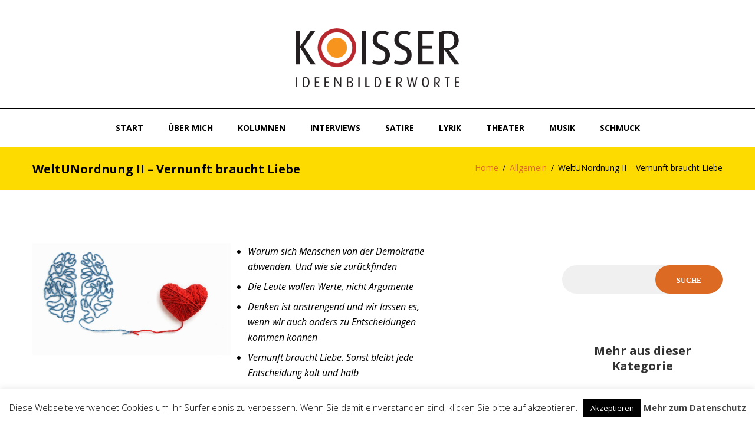

--- FILE ---
content_type: text/html; charset=UTF-8
request_url: https://www.koisser.at/weltunordnung-ii-vernunft-braucht-liebe/
body_size: 23763
content:
<!DOCTYPE html>
<html lang="de" class="scheme_koisser-1">
<head>
	<meta charset="UTF-8" />
	<meta name="viewport" content="width=device-width, initial-scale=1, maximum-scale=1">
	<meta name="format-detection" content="telephone=no">

	<link rel="profile" href="https://gmpg.org/xfn/11" />
	<link rel="pingback" href="https://www.koisser.at/xmlrpc.php" />
    
    <meta name='robots' content='index, follow, max-image-preview:large, max-snippet:-1, max-video-preview:-1' />

	<!-- This site is optimized with the Yoast SEO plugin v26.5 - https://yoast.com/wordpress/plugins/seo/ -->
	<title>WeltUNordnung II – Vernunft braucht Liebe - Harald Koisser</title>
	<link rel="canonical" href="https://www.koisser.at/weltunordnung-ii-vernunft-braucht-liebe/" />
	<meta property="og:locale" content="de_DE" />
	<meta property="og:type" content="article" />
	<meta property="og:title" content="WeltUNordnung II – Vernunft braucht Liebe - Harald Koisser" />
	<meta property="og:description" content="Warum sich Menschen von der Demokratie abwenden. Und wie sie zurückfinden Die Leute wollen Werte, nicht Argumente Denken ist anstrengend und wir lassen es, wenn wir auch anders zu Entscheidungen kommen können Vernunft braucht Liebe. Sonst bleibt jede Entscheidung kalt und halb Als ich Politikwissenschaft studiert habe, lernte ich den Glauben an den „Zwang des [&hellip;]" />
	<meta property="og:url" content="https://www.koisser.at/weltunordnung-ii-vernunft-braucht-liebe/" />
	<meta property="og:site_name" content="Harald Koisser" />
	<meta property="article:published_time" content="2022-12-22T14:17:44+00:00" />
	<meta property="article:modified_time" content="2022-12-22T18:59:32+00:00" />
	<meta property="og:image" content="https://www.koisser.at/wp-content/uploads/2022/12/Herz-und-Hirn-AdobeStock_185092648-scaled.jpeg" />
	<meta property="og:image:width" content="2560" />
	<meta property="og:image:height" content="1707" />
	<meta property="og:image:type" content="image/jpeg" />
	<meta name="author" content="H. Koisser" />
	<meta name="twitter:card" content="summary_large_image" />
	<meta name="twitter:label1" content="Verfasst von" />
	<meta name="twitter:data1" content="H. Koisser" />
	<meta name="twitter:label2" content="Geschätzte Lesezeit" />
	<meta name="twitter:data2" content="6 Minuten" />
	<script type="application/ld+json" class="yoast-schema-graph">{"@context":"https://schema.org","@graph":[{"@type":"WebPage","@id":"https://www.koisser.at/weltunordnung-ii-vernunft-braucht-liebe/","url":"https://www.koisser.at/weltunordnung-ii-vernunft-braucht-liebe/","name":"WeltUNordnung II – Vernunft braucht Liebe - Harald Koisser","isPartOf":{"@id":"https://www.koisser.at/#website"},"primaryImageOfPage":{"@id":"https://www.koisser.at/weltunordnung-ii-vernunft-braucht-liebe/#primaryimage"},"image":{"@id":"https://www.koisser.at/weltunordnung-ii-vernunft-braucht-liebe/#primaryimage"},"thumbnailUrl":"https://www.koisser.at/wp-content/uploads/2022/12/Herz-und-Hirn-AdobeStock_185092648-scaled.jpeg","datePublished":"2022-12-22T14:17:44+00:00","dateModified":"2022-12-22T18:59:32+00:00","author":{"@id":"https://www.koisser.at/#/schema/person/14f80c928ffb810a77608c14dd2dba81"},"breadcrumb":{"@id":"https://www.koisser.at/weltunordnung-ii-vernunft-braucht-liebe/#breadcrumb"},"inLanguage":"de","potentialAction":[{"@type":"ReadAction","target":["https://www.koisser.at/weltunordnung-ii-vernunft-braucht-liebe/"]}]},{"@type":"ImageObject","inLanguage":"de","@id":"https://www.koisser.at/weltunordnung-ii-vernunft-braucht-liebe/#primaryimage","url":"https://www.koisser.at/wp-content/uploads/2022/12/Herz-und-Hirn-AdobeStock_185092648-scaled.jpeg","contentUrl":"https://www.koisser.at/wp-content/uploads/2022/12/Herz-und-Hirn-AdobeStock_185092648-scaled.jpeg","width":2560,"height":1707,"caption":"Heart and brain connected by a knot on a white background"},{"@type":"BreadcrumbList","@id":"https://www.koisser.at/weltunordnung-ii-vernunft-braucht-liebe/#breadcrumb","itemListElement":[{"@type":"ListItem","position":1,"name":"Startseite","item":"https://www.koisser.at/"},{"@type":"ListItem","position":2,"name":"WeltUNordnung II – Vernunft braucht Liebe"}]},{"@type":"WebSite","@id":"https://www.koisser.at/#website","url":"https://www.koisser.at/","name":"Harald Koisser","description":"","potentialAction":[{"@type":"SearchAction","target":{"@type":"EntryPoint","urlTemplate":"https://www.koisser.at/?s={search_term_string}"},"query-input":{"@type":"PropertyValueSpecification","valueRequired":true,"valueName":"search_term_string"}}],"inLanguage":"de"},{"@type":"Person","@id":"https://www.koisser.at/#/schema/person/14f80c928ffb810a77608c14dd2dba81","name":"H. Koisser","image":{"@type":"ImageObject","inLanguage":"de","@id":"https://www.koisser.at/#/schema/person/image/","url":"https://secure.gravatar.com/avatar/7dd56e2dea8232b2be078cea319803b28c3f3b4bb9e9560a8fec35e493dac914?s=96&d=mm&r=g","contentUrl":"https://secure.gravatar.com/avatar/7dd56e2dea8232b2be078cea319803b28c3f3b4bb9e9560a8fec35e493dac914?s=96&d=mm&r=g","caption":"H. Koisser"},"url":"https://www.koisser.at/author/harald/"}]}</script>
	<!-- / Yoast SEO plugin. -->


<link rel='dns-prefetch' href='//fonts.googleapis.com' />
<link rel="alternate" type="application/rss+xml" title="Harald Koisser &raquo; Feed" href="https://www.koisser.at/feed/" />
<link rel="alternate" type="application/rss+xml" title="Harald Koisser &raquo; Kommentar-Feed" href="https://www.koisser.at/comments/feed/" />
<link rel="alternate" title="oEmbed (JSON)" type="application/json+oembed" href="https://www.koisser.at/wp-json/oembed/1.0/embed?url=https%3A%2F%2Fwww.koisser.at%2Fweltunordnung-ii-vernunft-braucht-liebe%2F" />
<link rel="alternate" title="oEmbed (XML)" type="text/xml+oembed" href="https://www.koisser.at/wp-json/oembed/1.0/embed?url=https%3A%2F%2Fwww.koisser.at%2Fweltunordnung-ii-vernunft-braucht-liebe%2F&#038;format=xml" />
<meta property="og:image" content="https://www.koisser.at/wp-content/uploads/2022/12/Herz-und-Hirn-AdobeStock_185092648-scaled.jpeg"/>
<style id='wp-img-auto-sizes-contain-inline-css' type='text/css'>
img:is([sizes=auto i],[sizes^="auto," i]){contain-intrinsic-size:3000px 1500px}
/*# sourceURL=wp-img-auto-sizes-contain-inline-css */
</style>
<link rel='stylesheet' id='mb.miniAudioPlayer.css-css' href='https://www.koisser.at/wp-content/plugins/wp-miniaudioplayer/css/miniplayer.css?ver=1.9.7' type='text/css' media='screen' />
<link rel='stylesheet' id='sbi_styles-css' href='https://www.koisser.at/wp-content/plugins/instagram-feed/css/sbi-styles.min.css?ver=6.10.0' type='text/css' media='all' />
<style id='wp-emoji-styles-inline-css' type='text/css'>

	img.wp-smiley, img.emoji {
		display: inline !important;
		border: none !important;
		box-shadow: none !important;
		height: 1em !important;
		width: 1em !important;
		margin: 0 0.07em !important;
		vertical-align: -0.1em !important;
		background: none !important;
		padding: 0 !important;
	}
/*# sourceURL=wp-emoji-styles-inline-css */
</style>
<style id='wp-block-library-inline-css' type='text/css'>
:root{--wp-block-synced-color:#7a00df;--wp-block-synced-color--rgb:122,0,223;--wp-bound-block-color:var(--wp-block-synced-color);--wp-editor-canvas-background:#ddd;--wp-admin-theme-color:#007cba;--wp-admin-theme-color--rgb:0,124,186;--wp-admin-theme-color-darker-10:#006ba1;--wp-admin-theme-color-darker-10--rgb:0,107,160.5;--wp-admin-theme-color-darker-20:#005a87;--wp-admin-theme-color-darker-20--rgb:0,90,135;--wp-admin-border-width-focus:2px}@media (min-resolution:192dpi){:root{--wp-admin-border-width-focus:1.5px}}.wp-element-button{cursor:pointer}:root .has-very-light-gray-background-color{background-color:#eee}:root .has-very-dark-gray-background-color{background-color:#313131}:root .has-very-light-gray-color{color:#eee}:root .has-very-dark-gray-color{color:#313131}:root .has-vivid-green-cyan-to-vivid-cyan-blue-gradient-background{background:linear-gradient(135deg,#00d084,#0693e3)}:root .has-purple-crush-gradient-background{background:linear-gradient(135deg,#34e2e4,#4721fb 50%,#ab1dfe)}:root .has-hazy-dawn-gradient-background{background:linear-gradient(135deg,#faaca8,#dad0ec)}:root .has-subdued-olive-gradient-background{background:linear-gradient(135deg,#fafae1,#67a671)}:root .has-atomic-cream-gradient-background{background:linear-gradient(135deg,#fdd79a,#004a59)}:root .has-nightshade-gradient-background{background:linear-gradient(135deg,#330968,#31cdcf)}:root .has-midnight-gradient-background{background:linear-gradient(135deg,#020381,#2874fc)}:root{--wp--preset--font-size--normal:16px;--wp--preset--font-size--huge:42px}.has-regular-font-size{font-size:1em}.has-larger-font-size{font-size:2.625em}.has-normal-font-size{font-size:var(--wp--preset--font-size--normal)}.has-huge-font-size{font-size:var(--wp--preset--font-size--huge)}.has-text-align-center{text-align:center}.has-text-align-left{text-align:left}.has-text-align-right{text-align:right}.has-fit-text{white-space:nowrap!important}#end-resizable-editor-section{display:none}.aligncenter{clear:both}.items-justified-left{justify-content:flex-start}.items-justified-center{justify-content:center}.items-justified-right{justify-content:flex-end}.items-justified-space-between{justify-content:space-between}.screen-reader-text{border:0;clip-path:inset(50%);height:1px;margin:-1px;overflow:hidden;padding:0;position:absolute;width:1px;word-wrap:normal!important}.screen-reader-text:focus{background-color:#ddd;clip-path:none;color:#444;display:block;font-size:1em;height:auto;left:5px;line-height:normal;padding:15px 23px 14px;text-decoration:none;top:5px;width:auto;z-index:100000}html :where(.has-border-color){border-style:solid}html :where([style*=border-top-color]){border-top-style:solid}html :where([style*=border-right-color]){border-right-style:solid}html :where([style*=border-bottom-color]){border-bottom-style:solid}html :where([style*=border-left-color]){border-left-style:solid}html :where([style*=border-width]){border-style:solid}html :where([style*=border-top-width]){border-top-style:solid}html :where([style*=border-right-width]){border-right-style:solid}html :where([style*=border-bottom-width]){border-bottom-style:solid}html :where([style*=border-left-width]){border-left-style:solid}html :where(img[class*=wp-image-]){height:auto;max-width:100%}:where(figure){margin:0 0 1em}html :where(.is-position-sticky){--wp-admin--admin-bar--position-offset:var(--wp-admin--admin-bar--height,0px)}@media screen and (max-width:600px){html :where(.is-position-sticky){--wp-admin--admin-bar--position-offset:0px}}

/*# sourceURL=wp-block-library-inline-css */
</style><style id='global-styles-inline-css' type='text/css'>
:root{--wp--preset--aspect-ratio--square: 1;--wp--preset--aspect-ratio--4-3: 4/3;--wp--preset--aspect-ratio--3-4: 3/4;--wp--preset--aspect-ratio--3-2: 3/2;--wp--preset--aspect-ratio--2-3: 2/3;--wp--preset--aspect-ratio--16-9: 16/9;--wp--preset--aspect-ratio--9-16: 9/16;--wp--preset--color--black: #000000;--wp--preset--color--cyan-bluish-gray: #abb8c3;--wp--preset--color--white: #ffffff;--wp--preset--color--pale-pink: #f78da7;--wp--preset--color--vivid-red: #cf2e2e;--wp--preset--color--luminous-vivid-orange: #ff6900;--wp--preset--color--luminous-vivid-amber: #fcb900;--wp--preset--color--light-green-cyan: #7bdcb5;--wp--preset--color--vivid-green-cyan: #00d084;--wp--preset--color--pale-cyan-blue: #8ed1fc;--wp--preset--color--vivid-cyan-blue: #0693e3;--wp--preset--color--vivid-purple: #9b51e0;--wp--preset--gradient--vivid-cyan-blue-to-vivid-purple: linear-gradient(135deg,rgb(6,147,227) 0%,rgb(155,81,224) 100%);--wp--preset--gradient--light-green-cyan-to-vivid-green-cyan: linear-gradient(135deg,rgb(122,220,180) 0%,rgb(0,208,130) 100%);--wp--preset--gradient--luminous-vivid-amber-to-luminous-vivid-orange: linear-gradient(135deg,rgb(252,185,0) 0%,rgb(255,105,0) 100%);--wp--preset--gradient--luminous-vivid-orange-to-vivid-red: linear-gradient(135deg,rgb(255,105,0) 0%,rgb(207,46,46) 100%);--wp--preset--gradient--very-light-gray-to-cyan-bluish-gray: linear-gradient(135deg,rgb(238,238,238) 0%,rgb(169,184,195) 100%);--wp--preset--gradient--cool-to-warm-spectrum: linear-gradient(135deg,rgb(74,234,220) 0%,rgb(151,120,209) 20%,rgb(207,42,186) 40%,rgb(238,44,130) 60%,rgb(251,105,98) 80%,rgb(254,248,76) 100%);--wp--preset--gradient--blush-light-purple: linear-gradient(135deg,rgb(255,206,236) 0%,rgb(152,150,240) 100%);--wp--preset--gradient--blush-bordeaux: linear-gradient(135deg,rgb(254,205,165) 0%,rgb(254,45,45) 50%,rgb(107,0,62) 100%);--wp--preset--gradient--luminous-dusk: linear-gradient(135deg,rgb(255,203,112) 0%,rgb(199,81,192) 50%,rgb(65,88,208) 100%);--wp--preset--gradient--pale-ocean: linear-gradient(135deg,rgb(255,245,203) 0%,rgb(182,227,212) 50%,rgb(51,167,181) 100%);--wp--preset--gradient--electric-grass: linear-gradient(135deg,rgb(202,248,128) 0%,rgb(113,206,126) 100%);--wp--preset--gradient--midnight: linear-gradient(135deg,rgb(2,3,129) 0%,rgb(40,116,252) 100%);--wp--preset--font-size--small: 13px;--wp--preset--font-size--medium: 20px;--wp--preset--font-size--large: 36px;--wp--preset--font-size--x-large: 42px;--wp--preset--spacing--20: 0.44rem;--wp--preset--spacing--30: 0.67rem;--wp--preset--spacing--40: 1rem;--wp--preset--spacing--50: 1.5rem;--wp--preset--spacing--60: 2.25rem;--wp--preset--spacing--70: 3.38rem;--wp--preset--spacing--80: 5.06rem;--wp--preset--shadow--natural: 6px 6px 9px rgba(0, 0, 0, 0.2);--wp--preset--shadow--deep: 12px 12px 50px rgba(0, 0, 0, 0.4);--wp--preset--shadow--sharp: 6px 6px 0px rgba(0, 0, 0, 0.2);--wp--preset--shadow--outlined: 6px 6px 0px -3px rgb(255, 255, 255), 6px 6px rgb(0, 0, 0);--wp--preset--shadow--crisp: 6px 6px 0px rgb(0, 0, 0);}:where(.is-layout-flex){gap: 0.5em;}:where(.is-layout-grid){gap: 0.5em;}body .is-layout-flex{display: flex;}.is-layout-flex{flex-wrap: wrap;align-items: center;}.is-layout-flex > :is(*, div){margin: 0;}body .is-layout-grid{display: grid;}.is-layout-grid > :is(*, div){margin: 0;}:where(.wp-block-columns.is-layout-flex){gap: 2em;}:where(.wp-block-columns.is-layout-grid){gap: 2em;}:where(.wp-block-post-template.is-layout-flex){gap: 1.25em;}:where(.wp-block-post-template.is-layout-grid){gap: 1.25em;}.has-black-color{color: var(--wp--preset--color--black) !important;}.has-cyan-bluish-gray-color{color: var(--wp--preset--color--cyan-bluish-gray) !important;}.has-white-color{color: var(--wp--preset--color--white) !important;}.has-pale-pink-color{color: var(--wp--preset--color--pale-pink) !important;}.has-vivid-red-color{color: var(--wp--preset--color--vivid-red) !important;}.has-luminous-vivid-orange-color{color: var(--wp--preset--color--luminous-vivid-orange) !important;}.has-luminous-vivid-amber-color{color: var(--wp--preset--color--luminous-vivid-amber) !important;}.has-light-green-cyan-color{color: var(--wp--preset--color--light-green-cyan) !important;}.has-vivid-green-cyan-color{color: var(--wp--preset--color--vivid-green-cyan) !important;}.has-pale-cyan-blue-color{color: var(--wp--preset--color--pale-cyan-blue) !important;}.has-vivid-cyan-blue-color{color: var(--wp--preset--color--vivid-cyan-blue) !important;}.has-vivid-purple-color{color: var(--wp--preset--color--vivid-purple) !important;}.has-black-background-color{background-color: var(--wp--preset--color--black) !important;}.has-cyan-bluish-gray-background-color{background-color: var(--wp--preset--color--cyan-bluish-gray) !important;}.has-white-background-color{background-color: var(--wp--preset--color--white) !important;}.has-pale-pink-background-color{background-color: var(--wp--preset--color--pale-pink) !important;}.has-vivid-red-background-color{background-color: var(--wp--preset--color--vivid-red) !important;}.has-luminous-vivid-orange-background-color{background-color: var(--wp--preset--color--luminous-vivid-orange) !important;}.has-luminous-vivid-amber-background-color{background-color: var(--wp--preset--color--luminous-vivid-amber) !important;}.has-light-green-cyan-background-color{background-color: var(--wp--preset--color--light-green-cyan) !important;}.has-vivid-green-cyan-background-color{background-color: var(--wp--preset--color--vivid-green-cyan) !important;}.has-pale-cyan-blue-background-color{background-color: var(--wp--preset--color--pale-cyan-blue) !important;}.has-vivid-cyan-blue-background-color{background-color: var(--wp--preset--color--vivid-cyan-blue) !important;}.has-vivid-purple-background-color{background-color: var(--wp--preset--color--vivid-purple) !important;}.has-black-border-color{border-color: var(--wp--preset--color--black) !important;}.has-cyan-bluish-gray-border-color{border-color: var(--wp--preset--color--cyan-bluish-gray) !important;}.has-white-border-color{border-color: var(--wp--preset--color--white) !important;}.has-pale-pink-border-color{border-color: var(--wp--preset--color--pale-pink) !important;}.has-vivid-red-border-color{border-color: var(--wp--preset--color--vivid-red) !important;}.has-luminous-vivid-orange-border-color{border-color: var(--wp--preset--color--luminous-vivid-orange) !important;}.has-luminous-vivid-amber-border-color{border-color: var(--wp--preset--color--luminous-vivid-amber) !important;}.has-light-green-cyan-border-color{border-color: var(--wp--preset--color--light-green-cyan) !important;}.has-vivid-green-cyan-border-color{border-color: var(--wp--preset--color--vivid-green-cyan) !important;}.has-pale-cyan-blue-border-color{border-color: var(--wp--preset--color--pale-cyan-blue) !important;}.has-vivid-cyan-blue-border-color{border-color: var(--wp--preset--color--vivid-cyan-blue) !important;}.has-vivid-purple-border-color{border-color: var(--wp--preset--color--vivid-purple) !important;}.has-vivid-cyan-blue-to-vivid-purple-gradient-background{background: var(--wp--preset--gradient--vivid-cyan-blue-to-vivid-purple) !important;}.has-light-green-cyan-to-vivid-green-cyan-gradient-background{background: var(--wp--preset--gradient--light-green-cyan-to-vivid-green-cyan) !important;}.has-luminous-vivid-amber-to-luminous-vivid-orange-gradient-background{background: var(--wp--preset--gradient--luminous-vivid-amber-to-luminous-vivid-orange) !important;}.has-luminous-vivid-orange-to-vivid-red-gradient-background{background: var(--wp--preset--gradient--luminous-vivid-orange-to-vivid-red) !important;}.has-very-light-gray-to-cyan-bluish-gray-gradient-background{background: var(--wp--preset--gradient--very-light-gray-to-cyan-bluish-gray) !important;}.has-cool-to-warm-spectrum-gradient-background{background: var(--wp--preset--gradient--cool-to-warm-spectrum) !important;}.has-blush-light-purple-gradient-background{background: var(--wp--preset--gradient--blush-light-purple) !important;}.has-blush-bordeaux-gradient-background{background: var(--wp--preset--gradient--blush-bordeaux) !important;}.has-luminous-dusk-gradient-background{background: var(--wp--preset--gradient--luminous-dusk) !important;}.has-pale-ocean-gradient-background{background: var(--wp--preset--gradient--pale-ocean) !important;}.has-electric-grass-gradient-background{background: var(--wp--preset--gradient--electric-grass) !important;}.has-midnight-gradient-background{background: var(--wp--preset--gradient--midnight) !important;}.has-small-font-size{font-size: var(--wp--preset--font-size--small) !important;}.has-medium-font-size{font-size: var(--wp--preset--font-size--medium) !important;}.has-large-font-size{font-size: var(--wp--preset--font-size--large) !important;}.has-x-large-font-size{font-size: var(--wp--preset--font-size--x-large) !important;}
/*# sourceURL=global-styles-inline-css */
</style>

<style id='classic-theme-styles-inline-css' type='text/css'>
/*! This file is auto-generated */
.wp-block-button__link{color:#fff;background-color:#32373c;border-radius:9999px;box-shadow:none;text-decoration:none;padding:calc(.667em + 2px) calc(1.333em + 2px);font-size:1.125em}.wp-block-file__button{background:#32373c;color:#fff;text-decoration:none}
/*# sourceURL=/wp-includes/css/classic-themes.min.css */
</style>
<link rel='stylesheet' id='cleverreach_style-css' href='https://www.koisser.at/wp-content/plugins/cleverreach/resources/css/frontend.css?ver=6.9' type='text/css' media='all' />
<link rel='stylesheet' id='contact-form-7-css' href='https://www.koisser.at/wp-content/plugins/contact-form-7/includes/css/styles.css?ver=6.1.4' type='text/css' media='all' />
<link rel='stylesheet' id='cookie-law-info-css' href='https://www.koisser.at/wp-content/plugins/cookie-law-info/legacy/public/css/cookie-law-info-public.css?ver=3.3.8' type='text/css' media='all' />
<link rel='stylesheet' id='cookie-law-info-gdpr-css' href='https://www.koisser.at/wp-content/plugins/cookie-law-info/legacy/public/css/cookie-law-info-gdpr.css?ver=3.3.8' type='text/css' media='all' />
<link rel='stylesheet' id='related-posts-by-taxonomy-css' href='https://www.koisser.at/wp-content/plugins/related-posts-by-taxonomy/includes/assets/css/styles.css?ver=6.9' type='text/css' media='all' />
<link rel='stylesheet' id='writer_ancora-font-google_fonts-style-css' href='https://fonts.googleapis.com/css?family=Open+Sans:300,300italic,400,400italic,700,700italic&#038;subset=latin,latin-ext' type='text/css' media='all' />
<link rel='stylesheet' id='writer_ancora-fontello-style-css' href='https://www.koisser.at/wp-content/themes/writer-ancora/css/fontello/css/fontello.css' type='text/css' media='all' />
<link rel='stylesheet' id='writer_ancora-main-style-css' href='https://www.koisser.at/wp-content/themes/writer-child/style.css' type='text/css' media='all' />
<link rel='stylesheet' id='writer_ancora-animation-style-css' href='https://www.koisser.at/wp-content/themes/writer-ancora/fw/css/core.animation.css' type='text/css' media='all' />
<link rel='stylesheet' id='writer_ancora-shortcodes-style-css' href='https://www.koisser.at/wp-content/themes/writer-ancora/shortcodes/theme.shortcodes.css' type='text/css' media='all' />
<link rel='stylesheet' id='writer_ancora-skin-style-css' href='https://www.koisser.at/wp-content/themes/writer-ancora/skins/less/skin.css' type='text/css' media='all' />
<link rel='stylesheet' id='writer_ancora-custom-style-css' href='https://www.koisser.at/wp-content/themes/writer-ancora/fw/css/custom-style.css' type='text/css' media='all' />
<style id='writer_ancora-custom-style-inline-css' type='text/css'>
  .contacts_wrap .logo img{height:30px}.scheme_koisser-1 .widget_area_inner .widget_search .search_form{background-color:#fff}.widget_area_inner .widget_search .search_button::before{content:'SUCHE'}.scheme_koisser .top_panel_bottom{background-color:#fff}/*.top_panel_bottom{border-top:none}*/.top_panel_style_2 ul#menu_main>li{width:auto}.scheme_koisser-1 .top_panel_wrap .contact_email{display:none}.satire .vc_gitem-animate-scaleRotateIn{display:none}.lyrik .post_info{margin-bottom:2em; display:none}.satire .vc_gitem-animated-block{display:none}.menu_main_nav>li>a{font-family:"Open Sans",sans-serif; font-size:14px; line-height:1.2857em; font-weight:bold; font-style:inherit; color:#000 !important}.menu_main_nav>li>a:hover{color:#FDDB00}.menu_main_nav>li.current-menu-item>a{color:#FDDB00}h2,h3,h4{font-family:"Open Sans",sans-serif}html,body,div,span,applet,object,iframe,h1,h2,h3,h4,h5,h6,p,blockquote,pre,a,abbr,acronym,address,big,cite,code,del,dfn,em,font,ins,kbd,q,s,samp,small,strike,strong,sub,sup,tt,var,dl,dt,dd,ol,ul,li,fieldset,form,label,legend,input,textarea,button,table,caption,tbody,tfoot,thead,tr,th,td,article,aside,address,section,video,audio{font-family:"Open Sans",sans-serif}.scheme_original .widget_area_inner a:hover,.scheme_original .widget_area_inner ul li a,.scheme_original .widget_area_inner button:hover:before{color:#DC6A23}.scheme_original a:hover{color:#FDDB00 !important}.scheme_original .widget_area_inner .widget_search .search_button{background-color:#DC6A23}.scheme_original .widget_area_inner .widget_search .search_button:hover{background-color:#FDDB00}a{color:#DC6A23}a:hover{color:#FDDB00}.top_panel_title_inner{overflow:hidden; background-color:#FDDB00}.scheme_original .widget_area_inner .widget_search .search_field{color:#000; background-color:#f0f0f0}
/*# sourceURL=writer_ancora-custom-style-inline-css */
</style>
<link rel='stylesheet' id='writer_ancora-responsive-style-css' href='https://www.koisser.at/wp-content/themes/writer-ancora/css/responsive.css' type='text/css' media='all' />
<link rel='stylesheet' id='theme-skin-responsive-style-css' href='https://www.koisser.at/wp-content/themes/writer-ancora/skins/less/skin.responsive.css' type='text/css' media='all' />
<link rel='stylesheet' id='mediaelement-css' href='https://www.koisser.at/wp-includes/js/mediaelement/mediaelementplayer-legacy.min.css?ver=4.2.17' type='text/css' media='all' />
<link rel='stylesheet' id='wp-mediaelement-css' href='https://www.koisser.at/wp-includes/js/mediaelement/wp-mediaelement.min.css?ver=6.9' type='text/css' media='all' />
<link rel='stylesheet' id='js_composer_custom_css-css' href='//www.koisser.at/wp-content/uploads/js_composer/custom.css?ver=8.4.1' type='text/css' media='all' />
<script type="text/javascript" src="https://www.koisser.at/wp-content/plugins/jquery-updater/js/jquery-3.7.1.min.js?ver=3.7.1" id="jquery-core-js"></script>
<script type="text/javascript" src="https://www.koisser.at/wp-content/plugins/jquery-updater/js/jquery-migrate-3.5.2.min.js?ver=3.5.2" id="jquery-migrate-js"></script>
<script type="text/javascript" src="https://www.koisser.at/wp-content/plugins/wp-miniaudioplayer/js/jquery.mb.miniAudioPlayer.js?ver=1.9.7" id="mb.miniAudioPlayer-js"></script>
<script type="text/javascript" src="https://www.koisser.at/wp-content/plugins/wp-miniaudioplayer/js/map_overwrite_default_me.js?ver=1.9.7" id="map_overwrite_default_me-js"></script>
<script type="text/javascript" id="cookie-law-info-js-extra">
/* <![CDATA[ */
var Cli_Data = {"nn_cookie_ids":[],"cookielist":[],"non_necessary_cookies":[],"ccpaEnabled":"","ccpaRegionBased":"","ccpaBarEnabled":"","strictlyEnabled":["necessary","obligatoire"],"ccpaType":"gdpr","js_blocking":"","custom_integration":"","triggerDomRefresh":"","secure_cookies":""};
var cli_cookiebar_settings = {"animate_speed_hide":"500","animate_speed_show":"500","background":"#FFF","border":"#b1a6a6c2","border_on":"","button_1_button_colour":"#000","button_1_button_hover":"#000000","button_1_link_colour":"#fff","button_1_as_button":"1","button_1_new_win":"","button_2_button_colour":"#333","button_2_button_hover":"#292929","button_2_link_colour":"#444","button_2_as_button":"","button_2_hidebar":"1","button_3_button_colour":"#000","button_3_button_hover":"#000000","button_3_link_colour":"#fff","button_3_as_button":"1","button_3_new_win":"","button_4_button_colour":"#000","button_4_button_hover":"#000000","button_4_link_colour":"#fff","button_4_as_button":"1","button_7_button_colour":"#61a229","button_7_button_hover":"#4e8221","button_7_link_colour":"#fff","button_7_as_button":"1","button_7_new_win":"","font_family":"inherit","header_fix":"","notify_animate_hide":"1","notify_animate_show":"","notify_div_id":"#cookie-law-info-bar","notify_position_horizontal":"right","notify_position_vertical":"bottom","scroll_close":"","scroll_close_reload":"","accept_close_reload":"","reject_close_reload":"","showagain_tab":"1","showagain_background":"#fff","showagain_border":"#000","showagain_div_id":"#cookie-law-info-again","showagain_x_position":"100px","text":"#000","show_once_yn":"","show_once":"10000","logging_on":"","as_popup":"","popup_overlay":"1","bar_heading_text":"","cookie_bar_as":"banner","popup_showagain_position":"bottom-right","widget_position":"left"};
var log_object = {"ajax_url":"https://www.koisser.at/wp-admin/admin-ajax.php"};
//# sourceURL=cookie-law-info-js-extra
/* ]]> */
</script>
<script type="text/javascript" src="https://www.koisser.at/wp-content/plugins/cookie-law-info/legacy/public/js/cookie-law-info-public.js?ver=3.3.8" id="cookie-law-info-js"></script>
<script type="text/javascript" src="https://www.koisser.at/wp-content/themes/writer-ancora/fw/js/photostack/modernizr.min.js" id="writer_ancora-core-modernizr-script-js"></script>
<script></script><link rel="https://api.w.org/" href="https://www.koisser.at/wp-json/" /><link rel="alternate" title="JSON" type="application/json" href="https://www.koisser.at/wp-json/wp/v2/posts/745" /><link rel="EditURI" type="application/rsd+xml" title="RSD" href="https://www.koisser.at/xmlrpc.php?rsd" />
<meta name="generator" content="WordPress 6.9" />
<link rel='shortlink' href='https://www.koisser.at/?p=745' />
<!-- FAVHERO FAVICON START --><!-- For iPad with high-resolution Retina display running iOS ≥ 7: --><link rel="apple-touch-icon-precomposed" sizes="152x152" href="https://www.koisser.at/wp-content/uploads/2017/10/favicon-152.png"><!-- Standard: --><link rel="icon" sizes="152x152" href="https://www.koisser.at/wp-content/uploads/2017/10/favicon-152.png"><meta name="msapplication-TileColor" content="#FFFFFF"><meta name="msapplication-TileImage" content="https://www.koisser.at/wp-content/uploads/2017/10/favicon-144.png"><!-- For iPad with high-resolution Retina display running iOS ≤ 6: --><link rel="apple-touch-icon-precomposed" sizes="144x144" href="https://www.koisser.at/wp-content/uploads/2017/10/favicon-144.png"><!-- For iPhone with high-resolution Retina display running iOS ≥ 7: --><link rel="apple-touch-icon-precomposed" sizes="120x120" href="https://www.koisser.at/wp-content/uploads/2017/10/favicon-120.png"><!-- For first- and second-generation iPad: --><link rel="apple-touch-icon-precomposed" sizes="72x72" href="https://www.koisser.at/wp-content/uploads/2017/10/favicon-72.png"><!-- For non-Retina iPhone, iPod Touch, and Android 2.1+ devices: --><link rel="apple-touch-icon-precomposed" href="https://www.koisser.at/wp-content/uploads/2017/10/favicon-57.png"><!-- FAVHERO FAVICON END -->
<!-- start miniAudioPlayer custom CSS -->

<style id="map_custom_css">
       /* DO NOT REMOVE OR MODIFY */
/*{'skinName': 'mySkin', 'borderRadius': 5, 'main': 'rgb(255, 217, 102)', 'secondary': 'rgb(68, 68, 68)', 'playerPadding': 0}*/
/* END - DO NOT REMOVE OR MODIFY */
/*++++++++++++++++++++++++++++++++++++++++++++++++++
Copyright (c) 2001-2014. Matteo Bicocchi (Pupunzi);
http://pupunzi.com/mb.components/mb.miniAudioPlayer/demo/skinMaker.html

Skin name: mySkin
borderRadius: 5
background: rgb(255, 217, 102)
icons: rgb(68, 68, 68)
border: rgb(55, 55, 55)
borderLeft: rgb(255, 230, 153)
borderRight: rgb(255, 204, 51)
mute: rgba(68, 68, 68, 0.4)
download: rgba(255, 217, 102, 0.4)
downloadHover: rgb(255, 217, 102)
++++++++++++++++++++++++++++++++++++++++++++++++++*/

/* Older browser (IE8) - not supporting rgba() */
.mbMiniPlayer.mySkin .playerTable span{background-color:#ffd966}
.mbMiniPlayer.mySkin .playerTable span.map_play{border-left:1px solid #ffd966;}
.mbMiniPlayer.mySkin .playerTable span.map_volume{border-right:1px solid #ffd966;}
.mbMiniPlayer.mySkin .playerTable span.map_volume.mute{color: #444444;}
.mbMiniPlayer.mySkin .map_download{color: #444444;}
.mbMiniPlayer.mySkin .map_download:hover{color: #444444;}
.mbMiniPlayer.mySkin .playerTable span{color: #444444;}
.mbMiniPlayer.mySkin .playerTable {border: 1px solid #444444 !important;}

/*++++++++++++++++++++++++++++++++++++++++++++++++*/

.mbMiniPlayer.mySkin .playerTable{background-color:transparent; border-radius:5px !important;}
.mbMiniPlayer.mySkin .playerTable span{background-color:rgb(255, 217, 102); padding:3px !important; font-size: 20px;}
.mbMiniPlayer.mySkin .playerTable span.map_time{ font-size: 12px !important; width: 50px !important}
.mbMiniPlayer.mySkin .playerTable span.map_title{ padding:4px !important}
.mbMiniPlayer.mySkin .playerTable span.map_play{border-left:1px solid rgb(255, 204, 51); border-radius:0 4px 4px 0 !important;}
.mbMiniPlayer.mySkin .playerTable span.map_volume{padding-left:6px !important}
.mbMiniPlayer.mySkin .playerTable span.map_volume{border-right:1px solid rgb(255, 230, 153); border-radius:4px 0 0 4px !important;}
.mbMiniPlayer.mySkin .playerTable span.map_volume.mute{color: rgba(68, 68, 68, 0.4);}
.mbMiniPlayer.mySkin .map_download{color: rgba(255, 217, 102, 0.4);}
.mbMiniPlayer.mySkin .map_download:hover{color: rgb(255, 217, 102);}
.mbMiniPlayer.mySkin .playerTable span{color: rgb(68, 68, 68);text-shadow: none!important;}
.mbMiniPlayer.mySkin .playerTable span{color: rgb(68, 68, 68);}
.mbMiniPlayer.mySkin .playerTable {border: 1px solid rgb(55, 55, 55) !important;}
.mbMiniPlayer.mySkin .playerTable span.map_title{color: #000; text-shadow:none!important}
.mbMiniPlayer.mySkin .playerTable .jp-load-bar{background-color:rgba(255, 217, 102, 0.3);}
.mbMiniPlayer.mySkin .playerTable .jp-play-bar{background-color:#ffd966;}
.mbMiniPlayer.mySkin .playerTable span.map_volumeLevel a{background-color:rgb(94, 94, 94); height:80%!important }
.mbMiniPlayer.mySkin .playerTable span.map_volumeLevel a.sel{background-color:#444444;}
.mbMiniPlayer.mySkin  span.map_download{font-size:50px !important;}
/* Wordpress playlist select */
.map_pl_container .pl_item.sel{background-color:#ffd966 !important; color: #444444}
/*++++++++++++++++++++++++++++++++++++++++++++++++*/
       </style>
	
<!-- end miniAudioPlayer custom CSS -->	
<meta name="generator" content="Powered by WPBakery Page Builder - drag and drop page builder for WordPress."/>
<meta name="generator" content="Powered by Slider Revolution 6.5.9 - responsive, Mobile-Friendly Slider Plugin for WordPress with comfortable drag and drop interface." />
<script type="text/javascript">function setREVStartSize(e){
			//window.requestAnimationFrame(function() {				 
				window.RSIW = window.RSIW===undefined ? window.innerWidth : window.RSIW;	
				window.RSIH = window.RSIH===undefined ? window.innerHeight : window.RSIH;	
				try {								
					var pw = document.getElementById(e.c).parentNode.offsetWidth,
						newh;
					pw = pw===0 || isNaN(pw) ? window.RSIW : pw;
					e.tabw = e.tabw===undefined ? 0 : parseInt(e.tabw);
					e.thumbw = e.thumbw===undefined ? 0 : parseInt(e.thumbw);
					e.tabh = e.tabh===undefined ? 0 : parseInt(e.tabh);
					e.thumbh = e.thumbh===undefined ? 0 : parseInt(e.thumbh);
					e.tabhide = e.tabhide===undefined ? 0 : parseInt(e.tabhide);
					e.thumbhide = e.thumbhide===undefined ? 0 : parseInt(e.thumbhide);
					e.mh = e.mh===undefined || e.mh=="" || e.mh==="auto" ? 0 : parseInt(e.mh,0);		
					if(e.layout==="fullscreen" || e.l==="fullscreen") 						
						newh = Math.max(e.mh,window.RSIH);					
					else{					
						e.gw = Array.isArray(e.gw) ? e.gw : [e.gw];
						for (var i in e.rl) if (e.gw[i]===undefined || e.gw[i]===0) e.gw[i] = e.gw[i-1];					
						e.gh = e.el===undefined || e.el==="" || (Array.isArray(e.el) && e.el.length==0)? e.gh : e.el;
						e.gh = Array.isArray(e.gh) ? e.gh : [e.gh];
						for (var i in e.rl) if (e.gh[i]===undefined || e.gh[i]===0) e.gh[i] = e.gh[i-1];
											
						var nl = new Array(e.rl.length),
							ix = 0,						
							sl;					
						e.tabw = e.tabhide>=pw ? 0 : e.tabw;
						e.thumbw = e.thumbhide>=pw ? 0 : e.thumbw;
						e.tabh = e.tabhide>=pw ? 0 : e.tabh;
						e.thumbh = e.thumbhide>=pw ? 0 : e.thumbh;					
						for (var i in e.rl) nl[i] = e.rl[i]<window.RSIW ? 0 : e.rl[i];
						sl = nl[0];									
						for (var i in nl) if (sl>nl[i] && nl[i]>0) { sl = nl[i]; ix=i;}															
						var m = pw>(e.gw[ix]+e.tabw+e.thumbw) ? 1 : (pw-(e.tabw+e.thumbw)) / (e.gw[ix]);					
						newh =  (e.gh[ix] * m) + (e.tabh + e.thumbh);
					}
					var el = document.getElementById(e.c);
					if (el!==null && el) el.style.height = newh+"px";					
					el = document.getElementById(e.c+"_wrapper");
					if (el!==null && el) {
						el.style.height = newh+"px";
						el.style.display = "block";
					}
				} catch(e){
					console.log("Failure at Presize of Slider:" + e)
				}					   
			//});
		  };</script>
		<style type="text/css" id="wp-custom-css">
			input[type="text"], input[type="password"], textarea {
	    background-color: #eee;
	    width: 450px;
}

.menu_main_nav > li ul li {
    
    background-color: #fff;
}

.haet-cleverreach .label-left input, .haet-cleverreach .label-left select {
	background-color:#ddd!important;
}		</style>
		<noscript><style> .wpb_animate_when_almost_visible { opacity: 1; }</style></noscript><link rel='stylesheet' id='writer_ancora-swiperslider-style-css' href='https://www.koisser.at/wp-content/themes/writer-ancora/fw/js/swiper/swiper.min.css' type='text/css' media='all' />
<link rel='stylesheet' id='writer_ancora-magnific-style-css' href='https://www.koisser.at/wp-content/themes/writer-ancora/fw/js/magnific/magnific-popup.min.css' type='text/css' media='all' />
<link rel='stylesheet' id='rs-plugin-settings-css' href='https://www.koisser.at/wp-content/plugins/revslider/public/assets/css/rs6.css?ver=6.5.9' type='text/css' media='all' />
<style id='rs-plugin-settings-inline-css' type='text/css'>
#rs-demo-id {}
/*# sourceURL=rs-plugin-settings-inline-css */
</style>
</head>

<body data-rsssl=1 class="wp-singular post-template-default single single-post postid-745 single-format-standard wp-theme-writer-ancora wp-child-theme-writer-child writer_ancora_body body_style_wide body_filled theme_skin_less article_style_stretch layout_single-standard template_single-standard scheme_koisser-1 top_panel_show top_panel_above sidebar_show sidebar_right sidebar_outer_hide wpb-js-composer js-comp-ver-8.4.1 vc_responsive">

	
	<a id="toc_home" class="sc_anchor" title="Home" data-description="&lt;i&gt;Return to Home&lt;/i&gt; - &lt;br&gt;navigate to home page of the site" data-icon="icon-home" data-url="https://www.koisser.at/" data-separator="yes"></a><a id="toc_top" class="sc_anchor" title="To Top" data-description="&lt;i&gt;Back to top&lt;/i&gt; - &lt;br&gt;scroll to top of the page" data-icon="icon-double-up" data-url="" data-separator="yes"></a>
	
		
	
	<div class="body_wrap">

		
		<div class="page_wrap">

			
		<div class="top_panel_fixed_wrap"></div>

		<header class="top_panel_wrap top_panel_style_2 scheme_koisser">
			<div class="top_panel_wrap_inner top_panel_inner_style_2 top_panel_position_above">
			
			
			<div class="top_panel_middle" >
				<div class="content_wrap">
					<div class="columns_wrap columns_fluid"><div class="column-1_4 contact_field contact_phone"><span class="contact_email">Write me: <span>harald@koisser.at</span></span></div><div class="column-1_2 contact_logo">
									<div class="logo">
			<a href="https://www.koisser.at/"><img src="https://www.koisser.at/wp-content/uploads/2017/09/logo-2.png" class="logo_main" alt="" width="440" height="158"></a>
		</div>
								</div><div class="column-1_4 contact_field contact_cart">
														</div>
						</div>
				</div>
			</div>

			<div class="top_panel_bottom">
				<div class="content_wrap clearfix">
					<a href="#" class="menu_main_responsive_button icon-down">Select menu item</a>
					<nav class="menu_main_nav_area">
						<ul id="menu_main" class="menu_main_nav"><li id="menu-item-89" class="menu-item menu-item-type-post_type menu-item-object-page menu-item-home menu-item-89"><a href="https://www.koisser.at/"><span>Start</span></a></li>
<li id="menu-item-28" class="menu-item menu-item-type-post_type menu-item-object-page menu-item-28"><a href="https://www.koisser.at/harald-koisser/"><span>Über mich</span></a></li>
<li id="menu-item-146" class="menu-item menu-item-type-post_type menu-item-object-page menu-item-146"><a href="https://www.koisser.at/kolumnen/"><span>Kolumnen</span></a></li>
<li id="menu-item-147" class="menu-item menu-item-type-post_type menu-item-object-page menu-item-147"><a href="https://www.koisser.at/interviews/"><span>Interviews</span></a></li>
<li id="menu-item-148" class="menu-item menu-item-type-post_type menu-item-object-page menu-item-148"><a href="https://www.koisser.at/satire/"><span>Satire</span></a></li>
<li id="menu-item-131" class="menu-item menu-item-type-post_type menu-item-object-page menu-item-131"><a href="https://www.koisser.at/lyrik/"><span>Lyrik</span></a></li>
<li id="menu-item-145" class="menu-item menu-item-type-post_type menu-item-object-page menu-item-145"><a href="https://www.koisser.at/theater/"><span>Theater</span></a></li>
<li id="menu-item-144" class="menu-item menu-item-type-post_type menu-item-object-page menu-item-144"><a href="https://www.koisser.at/musik/"><span>Musik</span></a></li>
<li id="menu-item-480" class="menu-item menu-item-type-post_type menu-item-object-page menu-item-480"><a href="https://www.koisser.at/schmuck/"><span>Schmuck</span></a></li>
</ul>					</nav>
					
				</div>
			</div>

			</div>
		</header>

						<div class="top_panel_title top_panel_style_2  title_present breadcrumbs_present scheme_koisser">
					<div class="top_panel_title_inner top_panel_inner_style_2  title_present_inner breadcrumbs_present_inner">
						<div class="content_wrap">
															<h1 class="page_title">WeltUNordnung II – Vernunft braucht Liebe</h1>
																						<div class="breadcrumbs">
									<a class="breadcrumbs_item home" href="https://www.koisser.at/">Home</a><span class="breadcrumbs_delimiter"></span><a class="breadcrumbs_item cat_post" href="https://www.koisser.at/category/allgemein/">Allgemein</a><span class="breadcrumbs_delimiter"></span><span class="breadcrumbs_item current">WeltUNordnung II – Vernunft braucht Liebe</span>								</div>
													</div>
					</div>
				</div>
							
		


			<div class="page_content_wrap page_paddings_yes">
					


				
<div class="content_wrap">
<div class="content">
<article class="itemscope post_item post_item_single post_featured_left post_format_standard post-745 post type-post status-publish format-standard has-post-thumbnail hentry category-allgemein category-kolumnen" itemscope itemtype="http://schema.org/Article">			<section class="post_featured">
							<div class="post_thumb" data-image="https://www.koisser.at/wp-content/uploads/2022/12/Herz-und-Hirn-AdobeStock_185092648-scaled.jpeg" data-title="WeltUNordnung II – Vernunft braucht Liebe">
					<a class="hover_icon hover_icon_view" href="https://www.koisser.at/wp-content/uploads/2022/12/Herz-und-Hirn-AdobeStock_185092648-scaled.jpeg" title="WeltUNordnung II – Vernunft braucht Liebe"><img class="wp-post-image" width="1170" height="659" alt="WeltUNordnung II – Vernunft braucht Liebe" src="https://www.koisser.at/wp-content/uploads/2022/12/Herz-und-Hirn-AdobeStock_185092648-scaled-1170x659.jpeg" itemprop="image"></a>
				</div>
							</section>
			
<section class="post_content" itemprop="articleBody"><ul>
<li><em>Warum sich Menschen von der Demokratie abwenden. Und wie sie zurückfinden</em></li>
<li><em>D</em><em>ie Leute wollen Werte, nicht Argumente</em></li>
<li><em>Denken ist anstrengend und wir lassen es, wenn wir auch anders zu Entscheidungen kommen können</em></li>
<li><em>Vernunft braucht Liebe. Sonst bleibt jede Entscheidung kalt und halb</em></li>
</ul>
<p>Als ich Politikwissenschaft studiert habe, lernte ich den Glauben an den „Zwang des besseren Arguments“, eine Idee des Soziologen Jürgen Habermas. Das bessere Argument würde sich im herrschaftsfreien Diskurs durchsetzen. Dieser Illusion bin ich jetzt in fortgeschrittenem Alter beraubt. „Die Menschen finden mehr Gefallen an Fiktionen als an Wahrheiten“, schreibt der chinesische (!) Philosoph Zhao Tingyang <em>im philosophie magazin Sonderausgabe 23/2022</em>, „daher erweisen sich auf dem Markt der Meinungen Vorurteile, Scherze, Ideologien, Gerüchte und Fälschungen als besonders attraktiv.“</p>
<p><strong>Die Leute suchen Werte, nicht Argumente</strong></p>
<p>Statt des besseren Arguments geht es um den besseren Wert (eine Ideologie, welcher Art auch immer). Wer eine Ideologie gefunden hat, verbeißt sich darin und kämpft verbissen um ihre Durchsetzung, isoliert gegen jegliches Argument. Dass es überhaupt möglich geworden ist, sich jeglichem rationalen Diskurs zu entziehen, ist eine Folge von Social Media und korrumpierbaren Medien/machern.</p>
<p>Es entstehen große Blasen für jegliche Art von Irrwitz, die ausreichend groß sind, dass sie als Heimat erkannt werden können. Egal welcher ideologischen Gruppe auf Telegramm oder Facebook oder sonst wo sich jemand anschließt, er/sie findet sich in einem Heer Gleichgesinnter und weiß damit, dass er/sie recht hat. Es entstehen „Fiktionen vorherrschender Meinungen“ (Tingyang). Die Meinungen wirken in der jeweiligen Bubble so, als wären sie eine Mehrheit.</p>
<p>Das bedeutet, dass Menschen, sobald sie eine ausreichend große Bubble bilden können, sich von demokratischen Prozessen auch abwenden können. Sie wollen dann lieber recht haben, anstatt an das größere Ganze zu denken und in Frieden und im Gemeinwohl zu leben. Es reicht ihnen das gemeine Wohl der eigenen Blase. Menschen wollen sich Argumenten nicht stellen, wenn sie nicht müssen. Und sie müssen nicht, wenn sie sich eines großen Umfelds Gleichgesinnter sicher sein können. Das wird zu einer selbsterfüllenden Prophezeiung. Dadurch, dass wir so viele sind, müssen wir doch recht haben. Bessere Argumente braucht es dann oft nicht.</p>
<p>Das alles wird demokratisch erlaubt. Wäre es nicht so, gäbe es auch eine große Entrüstung. Damit die Demokratie weiterhin bestehen kann, glaubt sie, große und größer werdende Bubbles an Wahnvorstellungen zulassen zu müssen. Sie hält argumentativ nicht dagegen. Das bringt die Demokratie in Existenznot. Zugleich bedienen sich demokratisch gewählte PolitikerInnen dieses Umstands und erzeugen selbst Wahnvorstellungen zum Machterhalt.</p>
<p><strong>Demokratie ist an sich ohne Wert</strong></p>
<p>Demokratie an sich ist ja auch nicht wertvoll. Sie ist bloß ein Tool, mit dem das Leben für alle lebenswert sein soll. Sie soll gute Entscheidungen für alle hervorbringen. Das ist unter normalen demokratischen Umständen ohnehin schon schwierig genug, weil es immer eine Diktatur der Mehrheit gibt. 51 Prozent stimmen für etwas und damit haben 49 Prozent das Nachsehen. Wirklich glücklich und demokratisch ist das nicht. Die im Trend liegende Demokratie des Wahns verschärft das Symptom, denn Menschen, die sich dem Argument verweigern, haben auch kein Interesse, andere an Bord eines gemeinsamen Schiffes zu lassen. Wir erleben eine Auflösung des demokratischen Grundkonsens und die Ausprägung vieler Blasen, in denen Leute die Sicherheit eines Wertesystems suchen. Dass dort auch Scharlatane fuhrwerken, versteht sich, fällt aber derzeit nicht auf, weil die Scharlatane schon an der Spitze der Demokratien angekommen sind.</p>
<p><strong>Fluch der Aufklärung</strong></p>
<p>Die Idee des „besseren Arguments“ ist ein Erbe der Aufklärung, jenes Kulturbruchs in Europa, der im 18. Jahrhunderts die Vernunft inthronisieren wollte. „Wage es, Dich deines eigenen Verstandes zu bedienen“, schrieb Immanuel Kant ins Stammbuch der Europäer. Das mag ehrenwert und nach dem katholischen Mittelalter auch reinigend gewesen sein, und doch lastet es als Fluch über der Gesellschaft, weil zugleich alles, was <em>nicht</em> der Vernunft zugerechnet wird – Liebe, Herz, Gefühl, &#8230; – als minderwertig angesehen wird. Das rationale Denken soll den Fortschritt bringen. Nur der Geist findet Wahrheit, alles andere zählt seither nicht.</p>
<p>Wir haben heute eine kulturelle Übereinkunft, dass wir alle vernünftig sind. Die Lebenspraxis zeigt, dass das absurd ist. Wer würde es zu behaupten wagen, dass er/sie auf Basis vernünftiger Entscheidungen sein Leben ausrichtet? Weder können wir das, noch wollen wir das. Denken ist ein schmerzhafter Prozess, den wir uns gerne ersparen, wenn wir auch anders zu Entscheidungen kommen können. Wir sind nicht nur Geist, sondern auch Herz und Seele. Zhao Tinyang merkt daher an, dass früher vielleicht „Wissen“ ein Werkzeug der Mächtigen war, doch jetzt ist es „Service“. Die Macht lässt sich heute besser durch das Servicieren der Menschen erhalten statt durch besseres Wissen. Politik, Medien und ganz besonders Social Media bedienen Gefühle, Influencer geben lebenspraktische Tipps. Wir werden betreut anstatt informiert. Weil wir soziale Wesen sind und das Miteinander brauchen.</p>
<p><strong>Vernunft braucht Liebe</strong></p>
<p>Die Vernunft braucht die Liebe. Vernunft alleine ist wertlos. „Im politischen, ethischen und religiösen Denken zählt das Herz mehr als der Verstand.“ (Tingyang). Solange wir das Herz abspalten und nicht mitreden lassen, kommen wir zu keinen guten Entscheidungen. Solange wir die Liebe abspalten, bekommen wir nur Liebes-Fakes. Wir wissen, dass es Fakes sind und nicht wirkliche Liebeszuwendungen, aber da die Liebe ja öffentlich nicht vorkommen darf, nehmen wir den Müll halt trotzdem.</p>
<p>Wir müssen die Liebe zu einem ernst gemeinten Menschheitsprojekt machen. Jetzt. Dann kommen wir von selbst in eine Demokratie, die ihren Namen auch verdient.</p>
<p>Zum Abschluss hier eine Idee aus dem 3000 Jahre alten „Buch des politischen Kanons“ aus der Zhou-Dynastie, China<a href="#_ftn1" name="_ftnref1">[1]</a>. Bei Entscheidungen sollte der König drei Stimmen haben, die Riege der Minister eine Stimme, das Volk eine Stimme. Und dann gab es noch zwei Stimmen des Himmels. Die Deutung der Himmelszeichen war damals äußerst vertrauenswürdig. Wie wär’s, wenn wir die Entscheidungsfindungen heute ebenfalls anders gewichten und sowohl einen wissenschaftliche Rat als auch die Liebe mitstimmen lassen? Die Stimme der Liebe kann aus einer Menschengruppe erklingen, die nach den Prinzipien der Bürgerbeteiligungsverfahren zusammengestellt wird. Ihr Aufgabe ist es, Maßnahmen in Hinblick auf Liebestauglichkeit zu prüfen. Dient sie den nächsten Generationen, ist sie maßvoll und fürsorglich Mensch und Natur gegenüber, dient sie dem Gemeinwohl?</p>
<p>Wenn solches aus der jetzigen WeltUNordnung hervorginge, dann wären wir Menschen durchaus überlebensfähig.</p>
<p>&#8212;&#8212;&#8212;&#8212;&#8212;&#8212;&#8212;&#8212;&#8212;&#8212;&#8212;&#8212;&#8212;&#8212;&#8212;&#8212;&#8212;&#8212;&#8212;&#8212;&#8212;&#8212;&#8212;&#8212;&#8212;&#8212;&#8212;&#8212;&#8212;&#8212;&#8212;&#8212;&#8212;&#8212;&#8212;&#8212;&#8212;&#8212;</p>
<p><a href="#_ftnref1" name="_ftn1">[1]</a> <em>gefunden im Artikel von Zhao Tingyang, philosophie magazin Sonderausgabe für 2023</em></p>

				</section> <!-- </section> class="post_content" itemprop="articleBody"> -->	<section class="related_wrap related_wrap_empty"></section>
	
			</article> <!-- </article> class="itemscope post_item post_item_single post_featured_left post_format_standard post-745 post type-post status-publish format-standard has-post-thumbnail hentry category-allgemein category-kolumnen" itemscope itemtype="http://schema.org/Article"> -->

		</div> <!-- </div> class="content"> -->	<div class="sidebar widget_area scheme_original" role="complementary">
		<div class="sidebar_inner widget_area_inner">
			<aside id="search-3" class="widget_number_1 widget widget_search"><form role="search" method="get" class="search_form" action="https://www.koisser.at/"><input type="text" class="search_field" placeholder="" value="" name="s" title="Search for:" /><button type="submit" class="search_button icon-search-light" href="#"></button></form></aside><aside id="related-posts-by-taxonomy-2" class="widget_number_2 widget related_posts_by_taxonomy">
<h5 class="widget_title">Mehr aus dieser Kategorie</h5>
<ul>
					
			<li>
				<a href="https://www.koisser.at/gebt-uns-das-internet-zurueck/">Gebt uns das Internet zurück</a>
			</li>
					
			<li>
				<a href="https://www.koisser.at/wohlstand-fuer-alle/">Wohlstand für alle?</a>
			</li>
					
			<li>
				<a href="https://www.koisser.at/ki-und-geld/">KI und Geld</a>
			</li>
					
			<li>
				<a href="https://www.koisser.at/vom-wuenschen-und-prompten-gruesse-vom-christ-ki-nd/">Vom Wünschen und Prompten (Grüße vom Christ-KI-nd)</a>
			</li>
					
			<li>
				<a href="https://www.koisser.at/zeit-der-paranoia/">Zeit der Paranoia</a>
			</li>
					
			<li>
				<a href="https://www.koisser.at/zukunftseuphorie/">Zukunftseuphorie</a>
			</li>
					
			<li>
				<a href="https://www.koisser.at/warum-menschen-angesichts-von-katastrophen-nichts-tun/">Warum Menschen angesichts von Katastrophen nichts tun</a>
			</li>
					
			<li>
				<a href="https://www.koisser.at/nichts-tun/">&#8222;Nichts&#8220; tun</a>
			</li>
					
			<li>
				<a href="https://www.koisser.at/luege-als-weltordnung/">Lüge als Weltordnung</a>
			</li>
					
			<li>
				<a href="https://www.koisser.at/wahrheit-suchen/">Wahrheit suchen</a>
			</li>
					
			<li>
				<a href="https://www.koisser.at/der-kaiser-ist-nackt/">Der Kaiser ist nackt</a>
			</li>
					
			<li>
				<a href="https://www.koisser.at/wie-wollen-wir-leben-wenn-nicht-alle-wollen/">Wie wollen wir leben, wenn nicht alle wollen?</a>
			</li>
					
			<li>
				<a href="https://www.koisser.at/wie-wollen-wir-leben-teil-i/">Wie wollen wir leben? (Teil I)</a>
			</li>
					
			<li>
				<a href="https://www.koisser.at/die-unerzaehlte-geschichte/">Die unerzählte Geschichte</a>
			</li>
					
			<li>
				<a href="https://www.koisser.at/frauen-sind-von-gaia-maenner-auch/">Frauen sind von Gaia. Männer auch.</a>
			</li>
					
			<li>
				<a href="https://www.koisser.at/vorwaerts-zurueck-zu-gaia/">Vorwärts zurück zu Gaia</a>
			</li>
					
			<li>
				<a href="https://www.koisser.at/zusammenkunft-der-eulen/">Zusammenkunft der Eulen</a>
			</li>
					
			<li>
				<a href="https://www.koisser.at/der-nachtragende-esel/">Der nachtragende Esel</a>
			</li>
					
			<li>
				<a href="https://www.koisser.at/gaia-und-ich/">Gaia und ich</a>
			</li>
					
			<li>
				<a href="https://www.koisser.at/die-verpflichtung-zum-mutmachen/">Die Verpflichtung zum Mutmachen</a>
			</li>
					
			<li>
				<a href="https://www.koisser.at/informationsgewitter-medien-und-das-unertraegliche/">Informationsgewitter &#8211; Medien und das Unerträgliche</a>
			</li>
					
			<li>
				<a href="https://www.koisser.at/kollaps/">Kollaps</a>
			</li>
					
			<li>
				<a href="https://www.koisser.at/humanismus-hilft/">Humanismus hilft</a>
			</li>
					
			<li>
				<a href="https://www.koisser.at/das-erstaunliche-metaverse/">Das erstaunliche Metaverse</a>
			</li>
					
			<li>
				<a href="https://www.koisser.at/ich-will-leben/">Ich will leben</a>
			</li>
					
			<li>
				<a href="https://www.koisser.at/der-grosse-vorteil-des-liebens-in-der-wirtschaft/">Der große Vorteil des Liebens (in der Wirtschaft)</a>
			</li>
					
			<li>
				<a href="https://www.koisser.at/wirtschaft-der-liebe/">Wirtschaft der Liebe</a>
			</li>
					
			<li>
				<a href="https://www.koisser.at/weltunordnung/">Welt(UN)ordnung</a>
			</li>
					
			<li>
				<a href="https://www.koisser.at/kroko-das-krafttier/">Kroko, das Krafttier</a>
			</li>
					
			<li>
				<a href="https://www.koisser.at/corona-oder-wie-wollen-wir-miteinander-umgehen/">Corona, oder: Wie wollen wir miteinander umgehen?</a>
			</li>
					
			<li>
				<a href="https://www.koisser.at/der-grosse-umbruch/">Der große Umbruch</a>
			</li>
					
			<li>
				<a href="https://www.koisser.at/apathie-auf-social-media-gruenden-wir-ein-netzwerk-der-zuversicht/">Apathie auf Social Media &#8211; gründen wir ein Netzwerk der Zuversicht</a>
			</li>
					
			<li>
				<a href="https://www.koisser.at/verzicht-eine-kulturtechnik/">Verzicht – eine Kulturtechnik</a>
			</li>
					
			<li>
				<a href="https://www.koisser.at/das-corona-angst-rad/">Das Corona-Angst-Rad</a>
			</li>
					
			<li>
				<a href="https://www.koisser.at/trump-und-die-liebe/">Trump und die Liebe</a>
			</li>
					
			<li>
				<a href="https://www.koisser.at/herzensbildung-statt-bildung/">Herzensbildung statt Bildung</a>
			</li>
					
			<li>
				<a href="https://www.koisser.at/unsicherheit-ist-der-ursprung-des-lebendigen/">Unsicherheit ist der Ursprung  des Lebendigen</a>
			</li>
					
			<li>
				<a href="https://www.koisser.at/ich-bin-ein-gaertner-des-lebens/">Ich bin ein Gärtner des Lebens</a>
			</li>
					
			<li>
				<a href="https://www.koisser.at/die-philosophie-des-fastens/">Die Philosophie des Fastens</a>
			</li>
					
			<li>
				<a href="https://www.koisser.at/die-wildnis-bei-sich-selbst-zulassen/">„Die Wildnis bei sich selbst zulassen“</a>
			</li>
					
			<li>
				<a href="https://www.koisser.at/zero-waste-im-gaia-hotel/">Zero Waste im GAIA Hotel</a>
			</li>
					
			<li>
				<a href="https://www.koisser.at/wir-sind-zur-kreativitaet-geboren/">Wir sind zur Kreativität geboren</a>
			</li>
					
			<li>
				<a href="https://www.koisser.at/metti-bon-cavi-bon/">Metti bón, cavi bón</a>
			</li>
					
			<li>
				<a href="https://www.koisser.at/ich-habe-mich-umformatiert/">„Ich habe mich umformatiert“</a>
			</li>
					
			<li>
				<a href="https://www.koisser.at/morbus-karriere/">Morbus Karriere</a>
			</li>
					
			<li>
				<a href="https://www.koisser.at/kasperln-und-pioniere/">Kasperln und Pioniere</a>
			</li>
					
			<li>
				<a href="https://www.koisser.at/bildung-heisst-wahrhaftig-mensch-werden/">Bildung heißt: wahrhaftig Mensch werden</a>
			</li>
					
			<li>
				<a href="https://www.koisser.at/ich-bin-der-groesste/">Ich bin der Größte</a>
			</li>
					
			<li>
				<a href="https://www.koisser.at/geld-ist-liebe/">Geld ist Liebe</a>
			</li>
					
			<li>
				<a href="https://www.koisser.at/erfolg-braucht-ekstase/">Erfolg braucht Ekstase</a>
			</li>
					
			<li>
				<a href="https://www.koisser.at/mehr-kosmos/">Mehr Kosmos</a>
			</li>
					
			<li>
				<a href="https://www.koisser.at/oekonomie-der-liebe/">Ökonomie der Liebe</a>
			</li>
					
			<li>
				<a href="https://www.koisser.at/die-lehre-der-osterinsel/">Die Lehre der Osterinsel</a>
			</li>
					
			<li>
				<a href="https://www.koisser.at/waeren-wir-nur-sisyphos/">Wären wir nur Sisyphos</a>
			</li>
			</ul>
</aside><aside id="recent-posts-2" class="widget_number_3 widget widget_recent_entries">
		<h5 class="widget_title">Neueste Beiträge</h5>
		<ul>
											<li>
					<a href="https://www.koisser.at/gebt-uns-das-internet-zurueck/">Gebt uns das Internet zurück</a>
									</li>
											<li>
					<a href="https://www.koisser.at/wohlstand-fuer-alle/">Wohlstand für alle?</a>
									</li>
											<li>
					<a href="https://www.koisser.at/ki-und-geld/">KI und Geld</a>
									</li>
											<li>
					<a href="https://www.koisser.at/vom-wuenschen-und-prompten-gruesse-vom-christ-ki-nd/">Vom Wünschen und Prompten (Grüße vom Christ-KI-nd)</a>
									</li>
											<li>
					<a href="https://www.koisser.at/zeit-der-paranoia/">Zeit der Paranoia</a>
									</li>
					</ul>

		</aside><aside id="categories-2" class="widget_number_4 widget widget_categories"><h5 class="widget_title">Kategorien</h5>
			<ul>
					<li class="cat-item cat-item-1"><a href="https://www.koisser.at/category/allgemein/">Allgemein</a>
</li>
	<li class="cat-item cat-item-10"><a href="https://www.koisser.at/category/bilder/">Bilder</a>
</li>
	<li class="cat-item cat-item-4"><a href="https://www.koisser.at/category/interviews/">Interviews</a>
</li>
	<li class="cat-item cat-item-5"><a href="https://www.koisser.at/category/kolumnen/">Kolumnen</a>
</li>
	<li class="cat-item cat-item-7"><a href="https://www.koisser.at/category/lyrik/">Lyrik</a>
</li>
	<li class="cat-item cat-item-9"><a href="https://www.koisser.at/category/musik/">Musik</a>
</li>
	<li class="cat-item cat-item-6"><a href="https://www.koisser.at/category/satire/">Satire</a>
</li>
	<li class="cat-item cat-item-2"><a href="https://www.koisser.at/category/texte/">Texte</a>
</li>
	<li class="cat-item cat-item-8"><a href="https://www.koisser.at/category/theater/">Theater</a>
</li>
			</ul>

			</aside>		</div>
	</div> <!-- /.sidebar -->
	
	</div> <!-- </div> class="content_wrap"> -->			
			</div>		<!-- </.page_content_wrap> -->
			
								<footer class="contacts_wrap scheme_koisser">
						<div class="contacts_wrap_inner">
							<div class="content_wrap">
																		<div class="logo">
			<a href="https://www.koisser.at/"><img src="https://www.koisser.at/wp-content/uploads/2017/09/logo-2.png" class="logo_footer" alt="" width="440" height="158"></a>
		</div>
									</div>	<!-- /.content_wrap -->
						</div>	<!-- /.contacts_wrap_inner -->
					</footer>	<!-- /.contacts_wrap -->
					 
				<div class="copyright_wrap copyright_style_text  scheme_koisser">
					<div class="copyright_wrap_inner">
						<div class="content_wrap">
														<div class="copyright_text"><p>Harald Koisser © 2017 | <a href="/impressum">Impressum</a> | <a href="/datenschutz">Datenschutz</a></p></div>
						</div>
					</div>
				</div>
							
		</div>	<!-- /.page_wrap -->

	</div>		<!-- /.body_wrap -->
	
	

<a href="#" class="scroll_to_top icon-up" title="Scroll to top"></a>

<div class="custom_html_section">
</div>


		<script type="text/javascript">
			window.RS_MODULES = window.RS_MODULES || {};
			window.RS_MODULES.modules = window.RS_MODULES.modules || {};
			window.RS_MODULES.waiting = window.RS_MODULES.waiting || [];
			window.RS_MODULES.defered = true;
			window.RS_MODULES.moduleWaiting = window.RS_MODULES.moduleWaiting || {};
			window.RS_MODULES.type = 'compiled';
		</script>
		<script type="speculationrules">
{"prefetch":[{"source":"document","where":{"and":[{"href_matches":"/*"},{"not":{"href_matches":["/wp-*.php","/wp-admin/*","/wp-content/uploads/*","/wp-content/*","/wp-content/plugins/*","/wp-content/themes/writer-child/*","/wp-content/themes/writer-ancora/*","/*\\?(.+)"]}},{"not":{"selector_matches":"a[rel~=\"nofollow\"]"}},{"not":{"selector_matches":".no-prefetch, .no-prefetch a"}}]},"eagerness":"conservative"}]}
</script>
<!--googleoff: all--><div id="cookie-law-info-bar" data-nosnippet="true"><span>Diese Webseite verwendet Cookies um Ihr Surferlebnis zu verbessern. Wenn Sie damit einverstanden sind, klicken Sie bitte auf akzeptieren. <a role='button' data-cli_action="accept" id="cookie_action_close_header" class="medium cli-plugin-button cli-plugin-main-button cookie_action_close_header cli_action_button wt-cli-accept-btn" style="display:inline-block">Akzeptieren</a> <a href="https://www.koisser.at/datenschutz" id="CONSTANT_OPEN_URL" target="_blank" class="cli-plugin-main-link" style="display:inline-block">Mehr zum Datenschutz</a></span></div><div id="cookie-law-info-again" style="display:none" data-nosnippet="true"><span id="cookie_hdr_showagain">Privacy &amp; Cookies Policy</span></div><div class="cli-modal" data-nosnippet="true" id="cliSettingsPopup" tabindex="-1" role="dialog" aria-labelledby="cliSettingsPopup" aria-hidden="true">
  <div class="cli-modal-dialog" role="document">
	<div class="cli-modal-content cli-bar-popup">
		  <button type="button" class="cli-modal-close" id="cliModalClose">
			<svg class="" viewBox="0 0 24 24"><path d="M19 6.41l-1.41-1.41-5.59 5.59-5.59-5.59-1.41 1.41 5.59 5.59-5.59 5.59 1.41 1.41 5.59-5.59 5.59 5.59 1.41-1.41-5.59-5.59z"></path><path d="M0 0h24v24h-24z" fill="none"></path></svg>
			<span class="wt-cli-sr-only">Schließen</span>
		  </button>
		  <div class="cli-modal-body">
			<div class="cli-container-fluid cli-tab-container">
	<div class="cli-row">
		<div class="cli-col-12 cli-align-items-stretch cli-px-0">
			<div class="cli-privacy-overview">
				<h4>Privacy Overview</h4>				<div class="cli-privacy-content">
					<div class="cli-privacy-content-text">This website uses cookies to improve your experience while you navigate through the website. Out of these, the cookies that are categorized as necessary are stored on your browser as they are essential for the working of basic functionalities of the website. We also use third-party cookies that help us analyze and understand how you use this website. These cookies will be stored in your browser only with your consent. You also have the option to opt-out of these cookies. But opting out of some of these cookies may affect your browsing experience.</div>
				</div>
				<a class="cli-privacy-readmore" aria-label="Mehr anzeigen" role="button" data-readmore-text="Mehr anzeigen" data-readless-text="Weniger anzeigen"></a>			</div>
		</div>
		<div class="cli-col-12 cli-align-items-stretch cli-px-0 cli-tab-section-container">
												<div class="cli-tab-section">
						<div class="cli-tab-header">
							<a role="button" tabindex="0" class="cli-nav-link cli-settings-mobile" data-target="necessary" data-toggle="cli-toggle-tab">
								Necessary							</a>
															<div class="wt-cli-necessary-checkbox">
									<input type="checkbox" class="cli-user-preference-checkbox"  id="wt-cli-checkbox-necessary" data-id="checkbox-necessary" checked="checked"  />
									<label class="form-check-label" for="wt-cli-checkbox-necessary">Necessary</label>
								</div>
								<span class="cli-necessary-caption">immer aktiv</span>
													</div>
						<div class="cli-tab-content">
							<div class="cli-tab-pane cli-fade" data-id="necessary">
								<div class="wt-cli-cookie-description">
									Necessary cookies are absolutely essential for the website to function properly. This category only includes cookies that ensures basic functionalities and security features of the website. These cookies do not store any personal information.								</div>
							</div>
						</div>
					</div>
																	<div class="cli-tab-section">
						<div class="cli-tab-header">
							<a role="button" tabindex="0" class="cli-nav-link cli-settings-mobile" data-target="non-necessary" data-toggle="cli-toggle-tab">
								Non-necessary							</a>
															<div class="cli-switch">
									<input type="checkbox" id="wt-cli-checkbox-non-necessary" class="cli-user-preference-checkbox"  data-id="checkbox-non-necessary" checked='checked' />
									<label for="wt-cli-checkbox-non-necessary" class="cli-slider" data-cli-enable="Aktiviert" data-cli-disable="Deaktiviert"><span class="wt-cli-sr-only">Non-necessary</span></label>
								</div>
													</div>
						<div class="cli-tab-content">
							<div class="cli-tab-pane cli-fade" data-id="non-necessary">
								<div class="wt-cli-cookie-description">
									Any cookies that may not be particularly necessary for the website to function and is used specifically to collect user personal data via analytics, ads, other embedded contents are termed as non-necessary cookies. It is mandatory to procure user consent prior to running these cookies on your website.								</div>
							</div>
						</div>
					</div>
										</div>
	</div>
</div>
		  </div>
		  <div class="cli-modal-footer">
			<div class="wt-cli-element cli-container-fluid cli-tab-container">
				<div class="cli-row">
					<div class="cli-col-12 cli-align-items-stretch cli-px-0">
						<div class="cli-tab-footer wt-cli-privacy-overview-actions">
						
															<a id="wt-cli-privacy-save-btn" role="button" tabindex="0" data-cli-action="accept" class="wt-cli-privacy-btn cli_setting_save_button wt-cli-privacy-accept-btn cli-btn">SPEICHERN &amp; AKZEPTIEREN</a>
													</div>
						
					</div>
				</div>
			</div>
		</div>
	</div>
  </div>
</div>
<div class="cli-modal-backdrop cli-fade cli-settings-overlay"></div>
<div class="cli-modal-backdrop cli-fade cli-popupbar-overlay"></div>
<!--googleon: all--><script type="text/javascript">if (typeof WRITER_ANCORA_STORAGE == 'undefined') var WRITER_ANCORA_STORAGE = {};if (WRITER_ANCORA_STORAGE['theme_font']=='') WRITER_ANCORA_STORAGE['theme_font'] = 'Open Sans';WRITER_ANCORA_STORAGE['theme_skin_color'] = '#323232';WRITER_ANCORA_STORAGE['theme_skin_bg_color'] = '#ffffff';</script><script type="text/javascript">if (typeof WRITER_ANCORA_STORAGE == 'undefined') var WRITER_ANCORA_STORAGE = {};WRITER_ANCORA_STORAGE["strings"] = {ajax_error: 			"Invalid server answer",bookmark_add: 		"Add the bookmark",bookmark_added:		"Current page has been successfully added to the bookmarks. You can see it in the right panel on the tab &#039;Bookmarks&#039;",bookmark_del: 		"Delete this bookmark",bookmark_title:		"Enter bookmark title",bookmark_exists:		"Current page already exists in the bookmarks list",search_error:		"Error occurs in AJAX search! Please, type your query and press search icon for the traditional search way.",email_confirm:		"On the e-mail address &quot;%s&quot; we sent a confirmation email. Please, open it and click on the link.",reviews_vote:		"Thanks for your vote! New average rating is:",reviews_error:		"Error saving your vote! Please, try again later.",error_like:			"Error saving your like! Please, try again later.",error_global:		"Global error text",name_empty:			"The name can&#039;t be empty",name_long:			"Too long name",email_empty:			"Too short (or empty) email address",email_long:			"Too long email address",email_not_valid:		"Invalid email address",subject_empty:		"The subject can&#039;t be empty",subject_long:		"Too long subject",text_empty:			"The message text can&#039;t be empty",text_long:			"Too long message text",send_complete:		"Send message complete!",send_error:			"Transmit failed!",geocode_error:		"Geocode was not successful for the following reason:",googlemap_not_avail:	"Google map API not available!",editor_save_success:	"Post content saved!",editor_save_error:	"Error saving post data!",editor_delete_post:	"You really want to delete the current post?",editor_delete_post_header:"Delete post",editor_delete_success:	"Post deleted!",editor_delete_error:		"Error deleting post!",editor_caption_cancel:	"Cancel",editor_caption_close:	"Close"};</script><script type="text/javascript">if (typeof WRITER_ANCORA_STORAGE == 'undefined') var WRITER_ANCORA_STORAGE = {};WRITER_ANCORA_STORAGE['ajax_url']			 = 'https://www.koisser.at/wp-admin/admin-ajax.php';WRITER_ANCORA_STORAGE['ajax_nonce']		 = '7dbc8031aa';WRITER_ANCORA_STORAGE['site_url']			= 'https://www.koisser.at';WRITER_ANCORA_STORAGE['vc_edit_mode']		= false;WRITER_ANCORA_STORAGE['theme_font']		= 'Open Sans';WRITER_ANCORA_STORAGE['theme_skin']			= 'less';WRITER_ANCORA_STORAGE['theme_skin_color']		= '#323232';WRITER_ANCORA_STORAGE['theme_skin_bg_color']	= '#ffffff';WRITER_ANCORA_STORAGE['slider_height']	= 100;WRITER_ANCORA_STORAGE['system_message']	= {message: '',status: '',header: ''};WRITER_ANCORA_STORAGE['user_logged_in']	= false;WRITER_ANCORA_STORAGE['toc_menu']		= 'float';WRITER_ANCORA_STORAGE['toc_menu_home']	= true;WRITER_ANCORA_STORAGE['toc_menu_top']	= true;WRITER_ANCORA_STORAGE['menu_fixed']		= true;WRITER_ANCORA_STORAGE['menu_relayout']	= 960;WRITER_ANCORA_STORAGE['menu_responsive']	= 640;WRITER_ANCORA_STORAGE['menu_slider']     = true;WRITER_ANCORA_STORAGE['demo_time']		= 0;WRITER_ANCORA_STORAGE['media_elements_enabled'] = true;WRITER_ANCORA_STORAGE['ajax_search_enabled'] 	= true;WRITER_ANCORA_STORAGE['ajax_search_min_length']	= 3;WRITER_ANCORA_STORAGE['ajax_search_delay']		= 200;WRITER_ANCORA_STORAGE['css_animation']      = true;WRITER_ANCORA_STORAGE['menu_animation_in']  = 'fadeIn';WRITER_ANCORA_STORAGE['menu_animation_out'] = 'fadeOutDown';WRITER_ANCORA_STORAGE['popup_engine']	= 'magnific';WRITER_ANCORA_STORAGE['email_mask']		= '^([a-zA-Z0-9_\-]+\.)*[a-zA-Z0-9_\-]+@[a-z0-9_\-]+(\.[a-z0-9_\-]+)*\.[a-z]{2,6}$';WRITER_ANCORA_STORAGE['contacts_maxlength']	= 1000;WRITER_ANCORA_STORAGE['comments_maxlength']	= 1000;WRITER_ANCORA_STORAGE['remember_visitors_settings']	= false;WRITER_ANCORA_STORAGE['admin_mode']			= false;WRITER_ANCORA_STORAGE['isotope_resize_delta']	= 0.3;WRITER_ANCORA_STORAGE['error_message_box']	= null;WRITER_ANCORA_STORAGE['viewmore_busy']		= false;WRITER_ANCORA_STORAGE['video_resize_inited']	= false;WRITER_ANCORA_STORAGE['top_panel_height']		= 0;</script><!-- Instagram Feed JS -->
<script type="text/javascript">
var sbiajaxurl = "https://www.koisser.at/wp-admin/admin-ajax.php";
</script>
<script type="text/javascript" id="cleverreach_script-js-extra">
/* <![CDATA[ */
var haet_cr_ajax = {"ajax_url":"https://www.koisser.at/wp-admin/admin-ajax.php"};
//# sourceURL=cleverreach_script-js-extra
/* ]]> */
</script>
<script type="text/javascript" src="https://www.koisser.at/wp-content/plugins/cleverreach/resources/js/form.js?ver=6.9" id="cleverreach_script-js"></script>
<script type="text/javascript" src="https://www.koisser.at/wp-includes/js/dist/hooks.min.js?ver=dd5603f07f9220ed27f1" id="wp-hooks-js"></script>
<script type="text/javascript" src="https://www.koisser.at/wp-includes/js/dist/i18n.min.js?ver=c26c3dc7bed366793375" id="wp-i18n-js"></script>
<script type="text/javascript" id="wp-i18n-js-after">
/* <![CDATA[ */
wp.i18n.setLocaleData( { 'text direction\u0004ltr': [ 'ltr' ] } );
//# sourceURL=wp-i18n-js-after
/* ]]> */
</script>
<script type="text/javascript" src="https://www.koisser.at/wp-content/plugins/contact-form-7/includes/swv/js/index.js?ver=6.1.4" id="swv-js"></script>
<script type="text/javascript" id="contact-form-7-js-translations">
/* <![CDATA[ */
( function( domain, translations ) {
	var localeData = translations.locale_data[ domain ] || translations.locale_data.messages;
	localeData[""].domain = domain;
	wp.i18n.setLocaleData( localeData, domain );
} )( "contact-form-7", {"translation-revision-date":"2025-10-26 03:28:49+0000","generator":"GlotPress\/4.0.3","domain":"messages","locale_data":{"messages":{"":{"domain":"messages","plural-forms":"nplurals=2; plural=n != 1;","lang":"de"},"This contact form is placed in the wrong place.":["Dieses Kontaktformular wurde an der falschen Stelle platziert."],"Error:":["Fehler:"]}},"comment":{"reference":"includes\/js\/index.js"}} );
//# sourceURL=contact-form-7-js-translations
/* ]]> */
</script>
<script type="text/javascript" id="contact-form-7-js-before">
/* <![CDATA[ */
var wpcf7 = {
    "api": {
        "root": "https:\/\/www.koisser.at\/wp-json\/",
        "namespace": "contact-form-7\/v1"
    }
};
//# sourceURL=contact-form-7-js-before
/* ]]> */
</script>
<script type="text/javascript" src="https://www.koisser.at/wp-content/plugins/contact-form-7/includes/js/index.js?ver=6.1.4" id="contact-form-7-js"></script>
<script type="text/javascript" src="https://www.koisser.at/wp-content/plugins/revslider/public/assets/js/rbtools.min.js?ver=6.5.9" defer id="tp-tools-js"></script>
<script type="text/javascript" src="https://www.koisser.at/wp-content/plugins/revslider/public/assets/js/rs6.min.js?ver=6.5.9" defer id="revmin-js"></script>
<script type="text/javascript" id="trx_utils-js-extra">
/* <![CDATA[ */
var TRX_UTILS_STORAGE = {"ajax_url":"https://www.koisser.at/wp-admin/admin-ajax.php","ajax_nonce":"7dbc8031aa","site_url":"https://www.koisser.at","user_logged_in":"0","email_mask":"^([a-zA-Z0-9_\\-]+\\.)*[a-zA-Z0-9_\\-]+@[a-z0-9_\\-]+(\\.[a-z0-9_\\-]+)*\\.[a-z]{2,6}$","msg_ajax_error":"Invalid server answer!","msg_error_global":"Invalid field's value!","msg_name_empty":"The name can't be empty","msg_email_empty":"Too short (or empty) email address","msg_email_not_valid":"E-mail address is invalid","msg_text_empty":"The message text can't be empty","msg_send_complete":"Send message complete!","msg_send_error":"Transmit failed!","login_via_ajax":"1","msg_login_empty":"The Login field can't be empty","msg_login_long":"The Login field is too long","msg_password_empty":"The password can't be empty and shorter then 4 characters","msg_password_long":"The password is too long","msg_login_success":"Login success! The page will be reloaded in 3 sec.","msg_login_error":"Login failed!","msg_not_agree":"Please, read and check 'Terms and Conditions'","msg_email_long":"E-mail address is too long","msg_password_not_equal":"The passwords in both fields are not equal","msg_registration_success":"Registration success! Please log in!","msg_registration_error":"Registration failed!"};
//# sourceURL=trx_utils-js-extra
/* ]]> */
</script>
<script type="text/javascript" src="https://www.koisser.at/wp-content/plugins/trx_utils/js/trx_utils.js" id="trx_utils-js"></script>
<script type="text/javascript" src="https://www.koisser.at/wp-content/themes/writer-ancora/fw/js/superfish.js" id="superfish-js"></script>
<script type="text/javascript" src="https://www.koisser.at/wp-content/themes/writer-ancora/fw/js/jquery.slidemenu.js" id="writer_ancora-slidemenu-script-js"></script>
<script type="text/javascript" src="https://www.koisser.at/wp-content/themes/writer-ancora/fw/js/core.utils.js" id="writer_ancora-core-utils-script-js"></script>
<script type="text/javascript" src="https://www.koisser.at/wp-content/themes/writer-ancora/fw/js/core.init.js" id="writer_ancora-core-init-script-js"></script>
<script type="text/javascript" src="https://www.koisser.at/wp-content/themes/writer-ancora/js/theme.init.js" id="writer_ancora-theme-init-script-js"></script>
<script type="text/javascript" id="mediaelement-core-js-before">
/* <![CDATA[ */
var mejsL10n = {"language":"de","strings":{"mejs.download-file":"Datei herunterladen","mejs.install-flash":"Du verwendest einen Browser, der nicht den Flash-Player aktiviert oder installiert hat. Bitte aktiviere dein Flash-Player-Plugin oder lade die neueste Version von https://get.adobe.com/flashplayer/ herunter","mejs.fullscreen":"Vollbild","mejs.play":"Wiedergeben","mejs.pause":"Pausieren","mejs.time-slider":"Zeit-Schieberegler","mejs.time-help-text":"Benutze die Pfeiltasten Links/Rechts, um 1\u00a0Sekunde vor- oder zur\u00fcckzuspringen. Mit den Pfeiltasten Hoch/Runter kannst du um 10\u00a0Sekunden vor- oder zur\u00fcckspringen.","mejs.live-broadcast":"Live-\u00dcbertragung","mejs.volume-help-text":"Pfeiltasten Hoch/Runter benutzen, um die Lautst\u00e4rke zu regeln.","mejs.unmute":"Lautschalten","mejs.mute":"Stummschalten","mejs.volume-slider":"Lautst\u00e4rkeregler","mejs.video-player":"Video-Player","mejs.audio-player":"Audio-Player","mejs.captions-subtitles":"Untertitel","mejs.captions-chapters":"Kapitel","mejs.none":"Keine","mejs.afrikaans":"Afrikaans","mejs.albanian":"Albanisch","mejs.arabic":"Arabisch","mejs.belarusian":"Wei\u00dfrussisch","mejs.bulgarian":"Bulgarisch","mejs.catalan":"Katalanisch","mejs.chinese":"Chinesisch","mejs.chinese-simplified":"Chinesisch (vereinfacht)","mejs.chinese-traditional":"Chinesisch (traditionell)","mejs.croatian":"Kroatisch","mejs.czech":"Tschechisch","mejs.danish":"D\u00e4nisch","mejs.dutch":"Niederl\u00e4ndisch","mejs.english":"Englisch","mejs.estonian":"Estnisch","mejs.filipino":"Filipino","mejs.finnish":"Finnisch","mejs.french":"Franz\u00f6sisch","mejs.galician":"Galicisch","mejs.german":"Deutsch","mejs.greek":"Griechisch","mejs.haitian-creole":"Haitianisch-Kreolisch","mejs.hebrew":"Hebr\u00e4isch","mejs.hindi":"Hindi","mejs.hungarian":"Ungarisch","mejs.icelandic":"Isl\u00e4ndisch","mejs.indonesian":"Indonesisch","mejs.irish":"Irisch","mejs.italian":"Italienisch","mejs.japanese":"Japanisch","mejs.korean":"Koreanisch","mejs.latvian":"Lettisch","mejs.lithuanian":"Litauisch","mejs.macedonian":"Mazedonisch","mejs.malay":"Malaiisch","mejs.maltese":"Maltesisch","mejs.norwegian":"Norwegisch","mejs.persian":"Persisch","mejs.polish":"Polnisch","mejs.portuguese":"Portugiesisch","mejs.romanian":"Rum\u00e4nisch","mejs.russian":"Russisch","mejs.serbian":"Serbisch","mejs.slovak":"Slowakisch","mejs.slovenian":"Slowenisch","mejs.spanish":"Spanisch","mejs.swahili":"Suaheli","mejs.swedish":"Schwedisch","mejs.tagalog":"Tagalog","mejs.thai":"Thai","mejs.turkish":"T\u00fcrkisch","mejs.ukrainian":"Ukrainisch","mejs.vietnamese":"Vietnamesisch","mejs.welsh":"Walisisch","mejs.yiddish":"Jiddisch"}};
//# sourceURL=mediaelement-core-js-before
/* ]]> */
</script>
<script type="text/javascript" src="https://www.koisser.at/wp-includes/js/mediaelement/mediaelement-and-player.min.js?ver=4.2.17" id="mediaelement-core-js"></script>
<script type="text/javascript" src="https://www.koisser.at/wp-includes/js/mediaelement/mediaelement-migrate.min.js?ver=6.9" id="mediaelement-migrate-js"></script>
<script type="text/javascript" id="mediaelement-js-extra">
/* <![CDATA[ */
var _wpmejsSettings = {"pluginPath":"/wp-includes/js/mediaelement/","classPrefix":"mejs-","stretching":"responsive","audioShortcodeLibrary":"mediaelement","videoShortcodeLibrary":"mediaelement"};
//# sourceURL=mediaelement-js-extra
/* ]]> */
</script>
<script type="text/javascript" src="https://www.koisser.at/wp-includes/js/mediaelement/wp-mediaelement.min.js?ver=6.9" id="wp-mediaelement-js"></script>
<script type="text/javascript" src="https://www.koisser.at/wp-content/themes/writer-ancora/fw/js/social/social-share.js" id="writer_ancora-social-share-script-js"></script>
<script type="text/javascript" src="https://www.koisser.at/wp-content/themes/writer-ancora/fw/js/swiper/swiper.min.js" id="writer_ancora-swiperslider-script-js"></script>
<script type="text/javascript" src="https://www.koisser.at/wp-content/themes/writer-ancora/shortcodes/theme.shortcodes.js" id="writer_ancora-shortcodes-script-js"></script>
<script type="text/javascript" src="https://www.koisser.at/wp-content/themes/writer-ancora/fw/js/magnific/jquery.magnific-popup.min.js?ver=6.9" id="writer_ancora-magnific-script-js"></script>
<script id="wp-emoji-settings" type="application/json">
{"baseUrl":"https://s.w.org/images/core/emoji/17.0.2/72x72/","ext":".png","svgUrl":"https://s.w.org/images/core/emoji/17.0.2/svg/","svgExt":".svg","source":{"concatemoji":"https://www.koisser.at/wp-includes/js/wp-emoji-release.min.js?ver=6.9"}}
</script>
<script type="module">
/* <![CDATA[ */
/*! This file is auto-generated */
const a=JSON.parse(document.getElementById("wp-emoji-settings").textContent),o=(window._wpemojiSettings=a,"wpEmojiSettingsSupports"),s=["flag","emoji"];function i(e){try{var t={supportTests:e,timestamp:(new Date).valueOf()};sessionStorage.setItem(o,JSON.stringify(t))}catch(e){}}function c(e,t,n){e.clearRect(0,0,e.canvas.width,e.canvas.height),e.fillText(t,0,0);t=new Uint32Array(e.getImageData(0,0,e.canvas.width,e.canvas.height).data);e.clearRect(0,0,e.canvas.width,e.canvas.height),e.fillText(n,0,0);const a=new Uint32Array(e.getImageData(0,0,e.canvas.width,e.canvas.height).data);return t.every((e,t)=>e===a[t])}function p(e,t){e.clearRect(0,0,e.canvas.width,e.canvas.height),e.fillText(t,0,0);var n=e.getImageData(16,16,1,1);for(let e=0;e<n.data.length;e++)if(0!==n.data[e])return!1;return!0}function u(e,t,n,a){switch(t){case"flag":return n(e,"\ud83c\udff3\ufe0f\u200d\u26a7\ufe0f","\ud83c\udff3\ufe0f\u200b\u26a7\ufe0f")?!1:!n(e,"\ud83c\udde8\ud83c\uddf6","\ud83c\udde8\u200b\ud83c\uddf6")&&!n(e,"\ud83c\udff4\udb40\udc67\udb40\udc62\udb40\udc65\udb40\udc6e\udb40\udc67\udb40\udc7f","\ud83c\udff4\u200b\udb40\udc67\u200b\udb40\udc62\u200b\udb40\udc65\u200b\udb40\udc6e\u200b\udb40\udc67\u200b\udb40\udc7f");case"emoji":return!a(e,"\ud83e\u1fac8")}return!1}function f(e,t,n,a){let r;const o=(r="undefined"!=typeof WorkerGlobalScope&&self instanceof WorkerGlobalScope?new OffscreenCanvas(300,150):document.createElement("canvas")).getContext("2d",{willReadFrequently:!0}),s=(o.textBaseline="top",o.font="600 32px Arial",{});return e.forEach(e=>{s[e]=t(o,e,n,a)}),s}function r(e){var t=document.createElement("script");t.src=e,t.defer=!0,document.head.appendChild(t)}a.supports={everything:!0,everythingExceptFlag:!0},new Promise(t=>{let n=function(){try{var e=JSON.parse(sessionStorage.getItem(o));if("object"==typeof e&&"number"==typeof e.timestamp&&(new Date).valueOf()<e.timestamp+604800&&"object"==typeof e.supportTests)return e.supportTests}catch(e){}return null}();if(!n){if("undefined"!=typeof Worker&&"undefined"!=typeof OffscreenCanvas&&"undefined"!=typeof URL&&URL.createObjectURL&&"undefined"!=typeof Blob)try{var e="postMessage("+f.toString()+"("+[JSON.stringify(s),u.toString(),c.toString(),p.toString()].join(",")+"));",a=new Blob([e],{type:"text/javascript"});const r=new Worker(URL.createObjectURL(a),{name:"wpTestEmojiSupports"});return void(r.onmessage=e=>{i(n=e.data),r.terminate(),t(n)})}catch(e){}i(n=f(s,u,c,p))}t(n)}).then(e=>{for(const n in e)a.supports[n]=e[n],a.supports.everything=a.supports.everything&&a.supports[n],"flag"!==n&&(a.supports.everythingExceptFlag=a.supports.everythingExceptFlag&&a.supports[n]);var t;a.supports.everythingExceptFlag=a.supports.everythingExceptFlag&&!a.supports.flag,a.supports.everything||((t=a.source||{}).concatemoji?r(t.concatemoji):t.wpemoji&&t.twemoji&&(r(t.twemoji),r(t.wpemoji)))});
//# sourceURL=https://www.koisser.at/wp-includes/js/wp-emoji-loader.min.js
/* ]]> */
</script>
<script></script>
	<!-- start miniAudioPlayer initializer -->
	<script type="text/javascript">

	let isGutenberg = true;
	let miniAudioPlayer_replaceDefault = 1;
	let miniAudioPlayer_excluded = "map_excluded";
	let miniAudioPlayer_replaceDefault_show_title = 1;

	let miniAudioPlayer_defaults = {
				inLine:true,
                width:"350",
				skin:"black",
				animate:true,
				volume:.2,
				autoplay:false,
				showVolumeLevel:true,
				allowMute: true,
				showTime:true,
				id3:false,
				showRew:true,
				addShadow: false,
				downloadable:false,
				downloadPage: null,
				swfPath:"https://www.koisser.at/wp-content/plugins/wp-miniaudioplayer/js/",
				onReady: function(player, $controlsBox){
				   if(player.opt.downloadable && player.opt.downloadablesecurity && !false){
				        jQuery(".map_download", $controlsBox).remove();
				   }
				}
		};

    function initializeMiniAudioPlayer(){
         jQuery(".mejs-container a").addClass(miniAudioPlayer_excluded);
         jQuery("a[href *= '.mp3']").not(".map_excluded").not(".wp-playlist-caption").not("[download]").mb_miniPlayer(miniAudioPlayer_defaults);
    }

    //if(1)
        jQuery("body").addClass("map_replaceDefault");

	jQuery(function(){
     // if(1)
         setTimeout(function(){replaceDefault();},10);
      
      initializeMiniAudioPlayer();
      jQuery(document).ajaxSuccess(function(event, xhr, settings) {
        initializeMiniAudioPlayer();
      });
	});
	</script>
	<!-- end miniAudioPlayer initializer -->

	
</body>
</html>

--- FILE ---
content_type: text/css
request_url: https://www.koisser.at/wp-content/themes/writer-ancora/css/responsive.css
body_size: 10062
content:
@charset "utf-8";

/* With side menu - uncomment next row
@import url('responsive-outer-sidebar.css');
*/

/* Responsive styles (without sidemenu)
-------------------------------------------------------------- */

/*
Apple iPhone 5, 5S & 5C 
Apple iPod Touch (5th generation)
*/
/* With side menu
@media (min-width: 1510px) and (max-width: 1679px) {
*/
/* Without side menu */
@media (min-width: 1263px) and (max-width: 1439px) {

	/* Body sizes */
	.body_style_boxed .page_wrap {		width:1250px; }

	/* Content and Sidebar */
	.sidebar_show .content {}
	.sidebar {width: 272px;}
	
	/* Fullwide or Fullscreen with sidebar */
	.body_style_fullwide.sidebar_right .content, .body_style_fullscreen.sidebar_right .content { padding-right: 330px; }
	.body_style_fullwide.sidebar_right .sidebar, .body_style_fullscreen.sidebar_right .sidebar { margin-left: -300px; }
	.body_style_fullwide.sidebar_left  .content, .body_style_fullscreen.sidebar_left  .content { padding-left:  330px; }
	.body_style_fullwide.sidebar_left  .sidebar, .body_style_fullscreen.sidebar_left  .sidebar { margin-right:-300px; }
	
	/* Top Panel */
	.top_panel_style_1 .contact_field {
		text-align:center;
		margin-top:1.5em;
	}
	.top_panel_style_1 .contact_field .contact_icon {
		float: none;
		margin-right:auto;
		margin-left:auto;
		margin-bottom:0.3em;
	}
	
	/* Posts layouts */
	.post_item_colored .post_category {
		max-height:1.2em;
		overflow:hidden;
	}
	.post_item_colored .post_descr .post_price {
		margin-top: 1.2em;
	}
	.sc_scroll_horizontal .sc_blogger .isotope_item,
	.sc_scroll_horizontal .sc_blogger [class*=column-],
	.sc_blogger .sc_scroll_horizontal .isotope_item,
	.sc_blogger .sc_scroll_horizontal [class*=column-] {
		width: 343px;
	}
	.sc_scroll_horizontal .sc_blogger .isotope_column_2,
	.sc_scroll_horizontal .sc_blogger .column-1_2,
	.sc_blogger .sc_scroll_horizontal .isotope_column_2,
	.sc_blogger .sc_scroll_horizontal .column-1_2 {
		width: 515px;
	}
	.sc_scroll_horizontal .sc_blogger .isotope_column_4,
	.sc_scroll_horizontal .sc_blogger .column-1_4,
	.sc_blogger .sc_scroll_horizontal .isotope_column_4,
	.sc_blogger .sc_scroll_horizontal .column-1_4 {
		width: 257px;
	}
	
	/* Widgets */
	.widget_area .sc_tabs.sc_tabs_style_2 .sc_tabs_titles li + li {
		margin-left:0.4em;
	}
	.widget_area .sc_tabs.sc_tabs_style_2 .sc_tabs_titles li a {
		padding: 2px 0.5em;
	}
	
	/* Widget Recent News */
	.sc_recent_news_style_news-announce .post_size_full {	height: 372px; }
	.sc_recent_news_style_news-announce .post_size_big {	height: 186px; }
	.sc_recent_news_style_news-announce .post_size_medium {	height: 93px;  }
	.sc_recent_news_style_news-announce .post_size_small {	height: 93px; }
	body.sidebar_hide .sc_recent_news_style_news-announce .post_size_full {	height: 560px; }
	body.sidebar_hide .sc_recent_news_style_news-announce .post_size_big {	height: 280px;  }
	body.sidebar_hide .sc_recent_news_style_news-announce .post_size_medium,
	body.sidebar_hide .sc_recent_news_style_news-announce .post_size_small {	height: 140px;  }
	.sc_recent_news_style_news-announce .post_size_medium .post_title,
	.sc_recent_news_style_news-announce .post_size_small .post_title {	font-size: 1.2em; }
}


/* With side menu
@media (min-width: 1366px) and (max-width: 1509px) {
*/
/* Without side menu */
@media (min-width: 1136px) and (max-width: 1262px) {

	/* Body sizes */
	.body_style_boxed .page_wrap {		width:970px; }
	.slider_boxed, .content_wrap, .content_container {	width:910px; }

    body.sidebar_show .body_wrap::before,
    .with_two_bg_color.body_wrap::before {
		margin-right: -135px;
	}
    body.sidebar_show .body_wrap::after,
    .with_two_bg_color.body_wrap::after {
		margin-left: 133px;
	}
    body.sidebar_show.sidebar_left .body_wrap::before,
    .sidebar_left .with_two_bg_color.body_wrap::before {
		margin-left: -150px;
	}
    body.sidebar_show.sidebar_left .body_wrap::after,
    .sidebar_left .with_two_bg_color.body_wrap::after {
		margin-right: 150px;
	}

	/* Content and Sidebar */
	.sidebar_show .content { width: 610px; }
	.sidebar_show.sidebar_left .content {
		padding-left: 3em;
	}
	body.woocommerce .shop_mode_list ul.products li.product .price, 
	body.woocommerce-page .shop_mode_list ul.products li.product .price {
		margin-bottom: 1.5em;
	}


	/* Posts layouts */
	.sc_scroll_horizontal .sc_blogger .isotope_item,
	.sc_scroll_horizontal .sc_blogger [class*=column-],
	.sc_blogger .sc_scroll_horizontal .isotope_item,
	.sc_blogger .sc_scroll_horizontal [class*=column-] {
		width: 313px;
	}
	.sc_scroll_horizontal .sc_blogger .isotope_column_2,
	.sc_scroll_horizontal .sc_blogger .column-1_2,
	.sc_blogger .sc_scroll_horizontal .isotope_column_2,
	.sc_blogger .sc_scroll_horizontal .column-1_2 {
		width: 470px;
	}
	.sc_scroll_horizontal .sc_blogger .isotope_column_4,
	.sc_scroll_horizontal .sc_blogger .column-1_4,
	.sc_blogger .sc_scroll_horizontal .isotope_column_4,
	.sc_blogger .sc_scroll_horizontal .column-1_4 {
		width: 235px;
	}
	.sc_recent_news_style_news-announce .post_size_full {	height: 344px; }
	.sc_recent_news_style_news-announce .post_size_big {	height: 172px; }
	.sc_recent_news_style_news-announce .post_size_medium {	height: 86px;  }
	.sc_recent_news_style_news-announce .post_size_small {	height: 86px; }
	body.sidebar_hide .sc_recent_news_style_news-announce .post_size_full {	height: 512px; }
	body.sidebar_hide .sc_recent_news_style_news-announce .post_size_big {	height: 256px;  }
	body.sidebar_hide .sc_recent_news_style_news-announce .post_size_medium,
	body.sidebar_hide .sc_recent_news_style_news-announce .post_size_small {	height: 128px;  }
	.sc_recent_news_style_news-announce .post_size_medium .post_title,
	.sc_recent_news_style_news-announce .post_size_small .post_title {	font-size: 1.2em; }

	.custom_image_block_about .sc_image {
		max-height: 305px !important;
	}

	.post_item_expert .post_title {
		font-size: 2em;
	}
	.post_content_first .post_info {
		margin-bottom: 1em;
	}
	
	.isotope_wrap .isotope_item_classic .post_info .post_info_counters {
		margin-left: 0;
		display: block;
	}

	.post_item_classic .post_title {
		max-height: 2.5em;
	}
	.woocommerce ul.products li.product h3, 
	.woocommerce-page ul.products li.product h3 {
		min-height: 65px;
	}

	.woocommerce ul.products li.product h3, 
	.woocommerce-page ul.products li.product h3 {
		min-height: 41px !important;
	}
	
	.search-results .sc_audio.sc_audio_image .sc_audio_header {
		padding-left: 6.7em;
	}
	.search-results .content .sc_audio .sc_image_audio {
		left: .5em;
	}
	.search-results .content .sc_audio.sc_audio_image .sc_audio_container {
		left: 5em;
		right: 7px;
	}
	.search-results .content .mejs-container .mejs-controls .mejs-time {
		margin-left: 5px;
		margin-right: 5px;
	}
	
}


/* With side menu
@media (min-width: 1280px) and (max-width: 1365px) {
*/
/* Without side menu */
@media (min-width: 1024px) and (max-width: 1135px) {

	/* Body sizes */
	.body_style_boxed .page_wrap {		width:100%; }
	.slider_boxed, .content_wrap, .content_container {	width:964px; }
	
	.sidebar_show.sidebar_left .content {
		padding-left: 3em;
	}
	body.woocommerce .shop_mode_list ul.products li.product .price, 
	body.woocommerce-page .shop_mode_list ul.products li.product .price {
		margin-bottom: 1.5em;
	}
    body.sidebar_show.sidebar_left .body_wrap::before,
    .sidebar_left .with_two_bg_color.body_wrap::before {
		margin-left: -181px;
	}
    body.sidebar_show.sidebar_left .body_wrap::after,
    .sidebar_left .with_two_bg_color.body_wrap::after {
		margin-right: 177px;
	}

    body.sidebar_show .body_wrap::before,
    .with_two_bg_color.body_wrap::before {
		margin-right: -165px;
	}
    body.sidebar_show .body_wrap::after,
    .with_two_bg_color.body_wrap::after {
		margin-left: 165px;
	}
	
	/* Content and Sidebar */
	.sidebar_show .content { width: 664px; }

	/* Posts layouts */
	.sc_scroll_horizontal .sc_blogger .isotope_item,
	.sc_scroll_horizontal .sc_blogger [class*=column-],
	.sc_blogger .sc_scroll_horizontal .isotope_item,
	.sc_blogger .sc_scroll_horizontal [class*=column-] {
		width: 331px;
	}
	.sc_scroll_horizontal .sc_blogger .isotope_column_2,
	.sc_scroll_horizontal .sc_blogger .column-1_2,
	.sc_blogger .sc_scroll_horizontal .isotope_column_2,
	.sc_blogger .sc_scroll_horizontal .column-1_2 {
		width: 497px;
	}
	.sc_scroll_horizontal .sc_blogger .isotope_column_4,
	.sc_scroll_horizontal .sc_blogger .column-1_4,
	.sc_blogger .sc_scroll_horizontal .isotope_column_4,
	.sc_blogger .sc_scroll_horizontal .column-1_4 {
		width: 248px;
	}
	.sc_recent_news_style_news-announce .post_size_full {	height: 372px; }
	.sc_recent_news_style_news-announce .post_size_big {	height: 186px; }
	.sc_recent_news_style_news-announce .post_size_medium {	height: 93px;  }
	.sc_recent_news_style_news-announce .post_size_small {	height: 93px; }
	body.sidebar_hide .sc_recent_news_style_news-announce .post_size_full {	height: 540px; }
	body.sidebar_hide .sc_recent_news_style_news-announce .post_size_big {	height: 270px;  }
	body.sidebar_hide .sc_recent_news_style_news-announce .post_size_medium,
	body.sidebar_hide .sc_recent_news_style_news-announce .post_size_small {	height: 135px;  }
	.sc_recent_news_style_news-announce .post_size_medium .post_title,
	.sc_recent_news_style_news-announce .post_size_small .post_title {	font-size: 1.2em; }

	
	.input_field input, 
	.input_field select {
		width: 18.6em;
	}

	.custom_image_block_about .sc_image {
		max-height: 320px !important;
	}
	
	.isotope_wrap .isotope_item_classic .post_info .post_info_counters {
		margin-left: 0;
		display: block;
	}

	.post_item_classic .post_title {
		max-height: 2.6em;
	}

	.search-results .sc_audio.sc_audio_image .sc_audio_header {
		padding-left: 6.7em;
	}
	.search-results .content .sc_audio .sc_image_audio {
		left: .5em;
	}
	.search-results .content .sc_audio.sc_audio_image .sc_audio_container {
		left: 5em;
		right: 7px;
	}
	.search-results .content .mejs-container .mejs-controls .mejs-time {
		margin-left: 5px;
		margin-right: 5px;
	}
}


/* With side menu
@media (min-width: 960px) and (max-width: 1279px) {
*/
/* Without side menu */
@media (min-width: 960px) and (max-width: 1023px) {

	/* Body sizes */
	.body_style_boxed .page_wrap {		width:100%; }
	.slider_boxed, .content_wrap, .content_container {	width:900px; }
	.sidebar_show.sidebar_left .content {
		padding-left: 3em;
	}
	body.woocommerce .shop_mode_list ul.products li.product .price, 
	body.woocommerce-page .shop_mode_list ul.products li.product .price {
		margin-bottom: 1.3em;
	}

    body.sidebar_show.sidebar_left .sidebar_left .body_wrap::before,
    .sidebar_left .with_two_bg_color.body_wrap::before {
		margin-left: -145px;
	}
    body.sidebar_show.sidebar_left .sidebar_left .body_wrap::after,
    .sidebar_left .with_two_bg_color.body_wrap::after {
		margin-right: 145px;
	}

    body.sidebar_show .body_wrap::before,
    .with_two_bg_color.body_wrap::before {
        margin-right: -150px;
    }
    body.sidebar_show .body_wrap::after,
    .with_two_bg_color.body_wrap::after {
        margin-left: 145px;
    }
	
	.custom.tparrows {
		width: 4em;
		height: 4em;
	}
	.custom.tparrows::before {
		line-height: 4em;
	}
	
	
	/* Content and Sidebar */
	.sidebar_show .content { width: 600px; }

	/* Posts layouts */
	.sc_scroll_horizontal .sc_blogger .isotope_item,
	.sc_scroll_horizontal .sc_blogger [class*=column-],
	.sc_blogger .sc_scroll_horizontal .isotope_item,
	.sc_blogger .sc_scroll_horizontal [class*=column-] {
		width: 310px;
	}
	.sc_scroll_horizontal .sc_blogger .isotope_column_2,
	.sc_scroll_horizontal .sc_blogger .column-1_2,
	.sc_blogger .sc_scroll_horizontal .isotope_column_2,
	.sc_blogger .sc_scroll_horizontal .column-1_2 {
		width: 465px;
	}
	.sc_scroll_horizontal .sc_blogger .isotope_column_4,
	.sc_scroll_horizontal .sc_blogger .column-1_4,
	.sc_blogger .sc_scroll_horizontal .isotope_column_4,
	.sc_blogger .sc_scroll_horizontal .column-1_4 {
		width: 232px;
	}
	.sc_recent_news_style_news-announce .post_size_full {	height: 336px; }
	.sc_recent_news_style_news-announce .post_size_big {	height: 168px; }
	.sc_recent_news_style_news-announce .post_size_medium {	height: 84px;  }
	.sc_recent_news_style_news-announce .post_size_small {	height: 84px; }
	body.sidebar_hide .sc_recent_news_style_news-announce .post_size_full {	height: 504px; }
	body.sidebar_hide .sc_recent_news_style_news-announce .post_size_big {	height: 252px;  }
	body.sidebar_hide .sc_recent_news_style_news-announce .post_size_medium,
	body.sidebar_hide .sc_recent_news_style_news-announce .post_size_small {	height: 126px;  }
	.sc_recent_news_style_news-announce .post_size_medium .post_title,
	.sc_recent_news_style_news-announce .post_size_small .post_title {	font-size: 1.2em; }

	.input_field input, 
	.input_field select {
		width: 16.3em;
	}
	

	.custom_image_block_about .sc_image {
		max-height: 300px !important;
	}

	.post_item_expert .post_title {
		font-size: 2em;
	}
	.post_content_first .post_info {
		margin-bottom: 1em;
	}

	.isotope_wrap .isotope_item_classic .post_info .post_info_counters {
		margin-left: 0;
		display: block;
	}

	.post_item_classic .post_title {
		max-height: 2.6em;
	}
	.woocommerce ul.products li.product h3, 
	.woocommerce-page ul.products li.product h3 {
		min-height: 68px;
	}

	.woocommerce table.shop_table thead th.product-quantity, 
	.woocommerce-page table.shop_table thead th.product-quantity {
		width: 10%;
	}
	.woocommerce .cart_totals table.shop_table .order-total th, 
	.woocommerce .cart_totals table.shop_table .order-total td {
		padding-top: .7em !important;
	}

	.sc_table table tr:first-child th:first-child {
		max-width: 20px;
	}

	.woocommerce ul.products li.product h3, 
	.woocommerce-page ul.products li.product h3 {
		min-height: 41px !important;
	}

	.search-results .sc_audio.sc_audio_image .sc_audio_header {
		padding-left: 6.7em;
	}
	.search-results .content .sc_audio .sc_image_audio {
		left: .5em;
	}
	.search-results .content .sc_audio.sc_audio_image .sc_audio_container {
		left: 5em;
		right: 7px;
	}
	.search-results .content .mejs-container .mejs-controls .mejs-time {
		margin-left: 5px;
		margin-right: 5px;
	}
	
	.woocommerce form.login .form-row .button {
		margin-top: -3.5em;
		padding: .91em 3em;
	}
}


/*
Apple iPhone 4 & 4S
Apple iPod Touch (4th generation)
*/
/* With side menu
@media (min-width: 960px) and (max-width: 1509px) {
*/
/* Without side menu */
@media (min-width: 960px) and (max-width: 1262px) {

	.sidebar { 				 width: 270px; }
	
	/* Fullwide or Fullscreen with sidebar */
	.body_style_fullwide.sidebar_right .content, .body_style_fullscreen.sidebar_right .content { padding-right: 300px; }
	.body_style_fullwide.sidebar_right .sidebar, .body_style_fullscreen.sidebar_right .sidebar { margin-left: -270px; }
	.body_style_fullwide.sidebar_left  .content, .body_style_fullscreen.sidebar_left  .content { padding-left:  300px; }
	.body_style_fullwide.sidebar_left  .sidebar, .body_style_fullscreen.sidebar_left  .sidebar { margin-right:-270px; }

	/* Top Panel */
	.top_panel_style_1 .contact_field {
		text-align:center;
		margin-top:1.5em;
	}
	.top_panel_style_1 .contact_field .contact_icon {
		float: none;
		margin-right:auto;
		margin-left:auto;
		margin-bottom:0.3em;
	}
	
	/* Posts layouts */
	.post_item_colored .post_category {
		max-height:1.2em;
		overflow:hidden;
	}
	.post_item_colored .post_descr .post_price {
		margin-top: 1.2em;
	}
	
	/* Widgets */
	.widget_area .sc_tabs.sc_tabs_style_2 .sc_tabs_titles li + li {
		margin-left:0.4em;
	}
	.widget_area .sc_tabs.sc_tabs_style_2 .sc_tabs_titles li a {
		padding: 2px 0.25em;
	}
	.widget_area .widget_calendar td .day_wrap {
		padding:6px 3px;
	}

	
	/* Woocommerce */
	.woocommerce .widget_price_filter .price_label {
		font-size: 1em;
	}
	.woocommerce ul.products li.product .price, .woocommerce-page ul.products li.product .price {
		font-size: 1em;
	}
	.top_panel_wrap .widget_shopping_cart ul.cart_list > li > a:not(.remove) {
		margin-top:-0.15em;
	}
}



/*
Sony Xperia
LG Optimus
Blackberry Storm 3, Torch 9850 & Torch 9860
Nokia Lumia 610, 710 & 800
HTC Desire, Desire Z, Desire S & One V
Samsung Galaxy
*/
@media (min-width: 768px) and (max-width: 959px) {

	/* Body sizes */
	.body_style_boxed .page_wrap {		width:100%; }
	.slider_boxed, .content_wrap, .content_container {	width:708px; }
	
	.sidebar_show.sidebar_left .content {
		padding-left: 0;
	}

	/* Content and Sidebar */
	.sidebar_show .content { width: 100%; float: none;padding-right: 0;}
	.sidebar { 				 width: 100%; float:none; }
	
		
	.body_wrap::before,
	.body_wrap::after {
		display: none !important;
	}

	

	.sidebar aside {
		display: inline-block;
		vertical-align:top;
		width:31%;
		margin-left:3.5%;
	}
	.sidebar aside+aside {
		padding-top:0;
		border-top:none;
		margin-top:0;
	}
	.sidebar aside:nth-child(3n+1) {
		margin-left:0;
	}
	.sidebar aside:nth-child(3n+4),
	.sidebar aside:nth-child(3n+5),
	.sidebar aside:nth-child(3n+6) {
		margin-top: 4em;
	}
	
	/* Fullwide or Fullscreen with sidebar */
	.body_style_fullwide.sidebar_right .content, .body_style_fullscreen.sidebar_right .content { padding-right: 0; }
	.body_style_fullwide.sidebar_right .sidebar, .body_style_fullscreen.sidebar_right .sidebar { margin-left: 0; }
	.body_style_fullwide.sidebar_left  .content, .body_style_fullscreen.sidebar_left  .content { padding-left:  0; }
	.body_style_fullwide.sidebar_left  .sidebar, .body_style_fullscreen.sidebar_left  .sidebar { margin-right:0; }

	.gallery.gallery-columns-9 .gallery-item {	width: 20% !important; }
	.gallery.gallery-columns-8 .gallery-item {	width: 20% !important; }
	.gallery.gallery-columns-7 .gallery-item {	width: 20% !important; }
	.gallery.gallery-columns-6 .gallery-item {	width: 20% !important; }
	
	/* Top Panel */
	.top_panel_top_user_area {
		float:none;
		clear:both;
		width:100%;
	}
	.top_panel_top_socials {
		float:left;
		margin-left:0;
		margin-right:4.5em;
	}
	.top_panel_style_1 .contact_field {
		text-align:center;
		margin-top:1.5em;
		margin-bottom:1.5em;
	}
	.top_panel_style_1 .contact_field .contact_icon {
		float: none;
		margin-right:auto;
		margin-left:auto;
		margin-bottom:0.3em;
	}
	
	/* Login and Register */
	.popup_wrap {
		left: 50%;
		-webkit-transform:translateX(-50%);
		   -moz-transform:translateX(-50%);
			-ms-transform:translateX(-50%);
				transform:translateX(-50%);
	}
	
	/* Posts layouts */
	.post_item_colored .post_category {
		max-height:1.2em;
		overflow:hidden;
	}
	.post_item_colored .post_descr .post_price {
		margin-top: 1.2em;
	}
	.post_item_colored .post_info_wrap .post_button + .post_button {
		margin-left:0.4em;
	}

	.sc_scroll_horizontal .sc_blogger .isotope_item,
	.sc_scroll_horizontal .sc_blogger [class*=column-],
	.sc_blogger .sc_scroll_horizontal .isotope_item,
	.sc_blogger .sc_scroll_horizontal [class*=column-] {
		width: 246px;
	}
	.sc_scroll_horizontal .sc_blogger .isotope_column_2,
	.sc_scroll_horizontal .sc_blogger .column-1_2,
	.sc_blogger .sc_scroll_horizontal .isotope_column_2,
	.sc_blogger .sc_scroll_horizontal .column-1_2 {
		width: 369px;
	}
	
	/* Widgets */
	.widget_area .sc_tabs.sc_tabs_style_2 .sc_tabs_titles li + li {
		margin-left:0.4em;
	}
	.widget_area .sc_tabs.sc_tabs_style_2 .sc_tabs_titles li a {
		padding: 2px 0.5em;
	}
	.sc_recent_news_style_news-announce .post_item {		float:none; }
	.sc_recent_news_style_news-announce .post_size_full {	width: 100%; height: 198px; }
	.sc_recent_news_style_news-announce .post_size_big {	width: 100%; height: 198px; }
	.sc_recent_news_style_news-announce .post_size_medium {	width: 100%; height: 198px;  }
	.sc_recent_news_style_news-announce .post_size_small {	width: 100%; height: 198px; }
	body.sidebar_hide .sc_recent_news_style_news-announce .post_size_full {	width: 100%; height: 198px; }
	body.sidebar_hide .sc_recent_news_style_news-announce .post_size_big {	width: 100%; height: 198px;  }
	body.sidebar_hide .sc_recent_news_style_news-announce .post_size_medium,
	body.sidebar_hide .sc_recent_news_style_news-announce .post_size_small {	width: 100%; height: 198px;  }
	.sc_recent_news_style_news-announce .post_size_full .post_featured { max-height: 100%; }
	.sc_recent_news_style_news-announce .post_size_big .post_featured { max-height: 100%; }
	.sc_recent_news_style_news-announce .post_size_medium .post_featured { max-height: 100%; }
	.sc_recent_news_style_news-announce .post_size_small .post_featured { max-height: 100%; }

	/* Shortcodes */	
	.sc_promo_block {
		min-width: 50%;
	}
	.sc_promo_inner {
		padding: 50px;
	}

	/* Woocommerce */
	.woocommerce .widget_price_filter .price_label {
		font-size: 1em;
	}
	.woocommerce ul.products li.product .price, .woocommerce-page ul.products li.product .price {
		font-size: 1em;
	}
	.top_panel_wrap .widget_shopping_cart ul.cart_list > li > a:not(.remove) {
		margin-top:-0.15em;
	}
	.woocommerce table.cart img, .woocommerce #content table.cart img, .woocommerce-page table.cart img, .woocommerce-page #content table.cart img {
		width: 60px;
	}
	.woocommerce table.cart td, .woocommerce #content table.cart td, .woocommerce-page table.cart td, .woocommerce-page #content table.cart td {
		padding: 8px;
	}

	/* BuddyPress */
	#buddypress #item-nav {
		float:none;
		margin-bottom:2em;
		width:auto;
		display:inline-block;
	}
	#buddypress #item-nav ul {
		overflow:hidden;
	}
	#buddypress #item-nav ul li {
		float:left;
	}
	
	/* Scroll to Top */
	.scroll_to_top {
		right: 1em;
	}
	.scroll_to_top.show {
		bottom: 1em;
	}

	.top_panel_style_2 ul#menu_main > li {
		width: 17%;
	}
	.sidebar_outer_logo .logo_main, 
	.top_panel_wrap .logo_main, 
	.top_panel_wrap .logo_fixed {
		max-height: 50px !important;
	}
	.top_panel_wrap .contact_phone {
		padding-right: 0;
	}

	.body_style_boxed .body_wrap, 
	.body_wrap {
		background-image:none !important;
	}

	.widget_area_inner .widget_product_search .search_form, 
	.widget_area_inner .widget_search .search_form {
		background-color: #f5f5f5 !important;
	}
	.sidebar_right .sidebar,
	.sidebar_left .sidebar,
	.widget_area .widget_title  {
		background-color: #fff !important;
	}

	.post_item_portfolio .post_descr .post_info {
		display: block;
		padding: 0.5em .5em !important;
	}
	.post_item_portfolio .post_descr p {
		display: none;
	}

	.sc_form .sc_form_address {
		padding-left: 0em;
	}



	.custom_image_block_about .sc_image {
		max-height: 230px !important;
	}

	.post_item_expert .post_title {
		font-size: 2em;
	}
	.post_item_expert .post_featured,
	.post_item_expert .post_content {
		width: 100%;
	}

	div.woocommerce ul.products li.product h3 {
		font-size: 1em;
	}
	
	.isotope_wrap .isotope_item_classic .post_featured,
	.isotope_wrap .isotope_item_classic .post_content {
		width: 100%;
		margin-left: 0;
	}	
	.isotope_wrap .isotope_item_classic .post_content {
		margin-top: 1em;
	}
	.isotope_wrap .isotope_item_classic .post_info {
		font-size: 1em;
	}

	.custom.tparrows {
		display: none;
	}

	.post_item_classic .post_title {
		max-height: 2.7em;
	}

	
	body.woocommerce ul.products li.product, 
	body.woocommerce-page ul.products li.product {
		float: left !important;
		clear: none!important;
	}

	.woocommerce table.shop_table_responsive tr td, 
	.woocommerce-page table.shop_table_responsive tr td {
		text-align: left !important;
		display: table-cell;
	} 
	.woocommerce table.shop_table tr:last-child td {
		/* display: block; */
	}
	.woocommerce table.woocommerce-checkout-review-order-table tr:last-child td {
		display: table-cell;
	}
	.woocommerce table.shop_table tr:last-child td .button {
		width:auto;
		display: inline-block;
		vertical-align: top;
		max-height: 40px;
	}
	.woocommerce table.shop_table tr:last-child .coupon {
		display: inline-block;
		margin-right: 1em;
	}
	.woocommerce table.shop_table_responsive tbody tr:first-child td:first-child, 
	.woocommerce-page table.shop_table_responsive tbody tr:first-child td:first-child {
		border-top: 1px solid;
	}
	body.woocommerce-page table.cart td.product-subtotal .amount,
	body.woocommerce-page table.cart td.product-price .amount {
		display: block;
		clear: both;
	}
	body.woocommerce-page table.cart td.product-name a {
		clear:both;
		float: none;
		display: block;
	}

	.content .search_wrap .search_results {
		width: 92%;
	}

	.search-results .isotope_wrap .isotope_item {
		width: 50%;
	}
	.search-results .sc_audio.sc_audio_image .sc_audio_header .sc_audio_title {
		font-size: 1.1em;
	}
	

	body.woocommerce-page table.cart td.product-quantity {
		text-align: center !important;
	}
	body.woocommerce-page table.cart td.product-quantity input {
		padding: .75em .5em .75em 1em;
    	width: 7em;
	}
	body.woocommerce-page table.cart td.product-quantity::before {
		float: none;
	}
	.woocommerce .cart_totals table.shop_table td .amount {
		margin-left: .5em;
	}

	body.woocommerce-cart .wc-proceed-to-checkout a.checkout-button {
		width: auto;
		margin-right: 0;
	}

	.woocommerce form.login .form-row .button {
		float: right;
		position: relative;
		margin-top: 1em;
		margin-right: 0;
	}
	.woocommerce form.login .form-row.form-row-first {
		margin-right: 2em;
	}
	.woocommerce form.login .form-row {
		margin-left: 0;
	}
	body.woocommerce-page table.woocommerce-checkout-review-order-table td.product-name {
		font-size: .9em;
		padding-right: .5em !important;
	}

	.menu_main_cart .widget_area.sidebar_cart {
		width:300px;
	}
	.menu_main_cart .widget_shopping_cart ul.cart_list > li > a:not(.remove), 
	.menu_main_cart .widget_shopping_cart ul.cart_list li .quantity {
		font-size:.6em;
		padding-bottom: 0;
	}
	.menu_main_cart .widget_shopping_cart ul.cart_list li + li {
		margin-top: .5em;
	}
	.menu_main_cart .widget_shopping_cart ul.cart_list li .quantity {
		margin-left: 1.4em;
	}

	.woocommerce table.shop_table thead th.product-quantity, 
	.woocommerce-page table.shop_table thead th.product-quantity {
		width: 20%;
	}
	.sc_image_maxwidth img {
		width: 100%;
	}
	footer .widget {
		width: 33.3333%;
	}
}


@media (min-width: 640px) and (max-width: 767px) {

	/* Body sizes */
	.slider_boxed, .content_wrap, .content_container {	width:600px; }
	
	/* Login and Register */
	.popup_wrap {
		left: 50%;
		-webkit-transform:translateX(-50%);
		   -moz-transform:translateX(-50%);
			-ms-transform:translateX(-50%);
				transform:translateX(-50%);
	}

	/* Posts layouts */
	.sc_scroll_horizontal .sc_blogger .isotope_item,
	.sc_scroll_horizontal .sc_blogger [class*=column-],
	.sc_blogger .sc_scroll_horizontal .isotope_item,
	.sc_blogger .sc_scroll_horizontal [class*=column-] {
		width: 206px;
	}
	.sc_scroll_horizontal .sc_blogger .isotope_column_2,
	.sc_scroll_horizontal .sc_blogger .column-1_2,
	.sc_blogger .sc_scroll_horizontal .isotope_column_2,
	.sc_blogger .sc_scroll_horizontal .column-1_2 {
		width: 310px;
	}
	.sc_recent_news_style_news-announce .post_item {		float:none; }
	.sc_recent_news_style_news-announce .post_size_full {	width: 100%; height: 168px; }
	.sc_recent_news_style_news-announce .post_size_big {	width: 100%; height: 168px; }
	.sc_recent_news_style_news-announce .post_size_medium {	width: 100%; height: 168px;  }
	.sc_recent_news_style_news-announce .post_size_small {	width: 100%; height: 168px; }
	body.sidebar_hide .sc_recent_news_style_news-announce .post_size_full {	width: 100%; height: 168px; }
	body.sidebar_hide .sc_recent_news_style_news-announce .post_size_big {	width: 100%; height: 168px;  }
	body.sidebar_hide .sc_recent_news_style_news-announce .post_size_medium,
	body.sidebar_hide .sc_recent_news_style_news-announce .post_size_small {	width: 100%; height: 168px;  }
	.sc_recent_news_style_news-announce .post_size_full .post_featured { max-height: 100%; }
	.sc_recent_news_style_news-announce .post_size_big .post_featured { max-height: 100%; }
	.sc_recent_news_style_news-announce .post_size_medium .post_featured { max-height: 100%; }
	.sc_recent_news_style_news-announce .post_size_small .post_featured { max-height: 100%; }

	.top_panel_style_2 ul#menu_main > li {
		width: 18%;
	}
	.sidebar_outer_logo .logo_main, 
	.top_panel_wrap .logo_main, 
	.top_panel_wrap .logo_fixed {
		max-height: 40px !important;
	}
	.top_panel_wrap .contact_phone {
		padding-right: 0;
	}
	.top_panel_middle .contact_cart {
		margin-top: 3.5em !important;
	}

	.body_style_boxed .body_wrap, 
	.body_wrap {
		background-image:none !important;
	}
	.sidebar_right .sidebar,
	.sidebar_left .sidebar {
		background: #fff;
	}
	.sc_dropcaps.sc_dropcaps_style_2 h3,
	.sc_dropcaps.sc_dropcaps_style_3 h3 {
		font-size: 1.5em !important;
	}
	.sc_quote,
	.sc_quote.style_2 {
		margin-left: 0;
	}

	.columns_lists .sc_column_item {
		width: 33% !important;
	}

	.sc_form .sc_form_address {
		padding-left: 4em;
	}
	.sc_form .sc_form_fields {
		padding-right: 2em !important;
	}

	.sc_form.sc_form_style_form_2 .sc_form_info .sc_form_field {
		width: 100%;
		margin-left: 0 !important;
		margin-right: 0 !important;
	}

	.top_panel_style_9 .contact_info {
		margin-top: 3.5em;
	}


	

}


@media (min-width: 480px) and (max-width: 639px) {

	/* Body sizes */
	.slider_boxed, .content_wrap, .content_container {	width:440px; }
	
	/* Login and Register */
	.popup_wrap {
		left: 50%;
		-webkit-transform:translateX(-70%);
		   -moz-transform:translateX(-70%);
			-ms-transform:translateX(-70%);
				transform:translateX(-70%);
	}
	.popup_registration {
		-webkit-transform:translateX(-55%);
		   -moz-transform:translateX(-55%);
			-ms-transform:translateX(-55%);
				transform:translateX(-55%);
	}

	/* Posts layouts */
	.sc_scroll_horizontal .sc_blogger .isotope_item,
	.sc_scroll_horizontal .sc_blogger [class*=column-],
	.sc_blogger .sc_scroll_horizontal .isotope_item,
	.sc_blogger .sc_scroll_horizontal [class*=column-] {
		width: 230px;
	}
	.isotope_wrap .isotope_item_colored_1 .post_featured {
		float:none;
		width:100%;
	}
	.isotope_wrap .isotope_item_colored_1 .post_description {
		padding-left: 2em;
		padding-bottom: 2em;
	}
	.sc_recent_news_style_news-announce .post_item {		float:none; }
	.sc_recent_news_style_news-announce .post_size_full {	width: 100%; height: 124px; }
	.sc_recent_news_style_news-announce .post_size_big {	width: 100%; height: 124px; }
	.sc_recent_news_style_news-announce .post_size_medium {	width: 100%; height: 124px;  }
	.sc_recent_news_style_news-announce .post_size_small {	width: 100%; height: 124px; }
	body.sidebar_hide .sc_recent_news_style_news-announce .post_size_full {	width: 100%; height: 124px; }
	body.sidebar_hide .sc_recent_news_style_news-announce .post_size_big {	width: 100%; height: 124px;  }
	body.sidebar_hide .sc_recent_news_style_news-announce .post_size_medium,
	body.sidebar_hide .sc_recent_news_style_news-announce .post_size_small {	width: 100%; height: 124px;  }
	.sc_recent_news_style_news-announce .post_size_full .post_featured { max-height: 100%; }
	.sc_recent_news_style_news-announce .post_size_big .post_featured { max-height: 100%; }
	.sc_recent_news_style_news-announce .post_size_medium .post_featured { max-height: 100%; }
	.sc_recent_news_style_news-announce .post_size_small .post_featured { max-height: 100%; }

	
	.top_panel_middle {
		position:relative;
	}
	.top_panel_middle .contact_logo  {
		position:absolute;
		left: 50%;
		-webkit-transform: translateX(-50%);
		-moz-transform: translateX(-50%);
		transform: translateX(-50%);
	}
	.top_panel_middle .logo {
		margin-top:2em;
	}
	.top_panel_middle .contact_field,
	.top_panel_middle .contact_cart {
		width: 46%;
		margin-top: 7em !important;
	}

	.body_style_boxed .body_wrap, 
	.body_wrap {
		background-image:none !important;
	}
	.sidebar_right .sidebar,
	.sidebar_left .sidebar {
		background: #fff;
	}
	.columns_lists .sc_column_item {
		width: 33% !important;
	}
	
	.input_field,
	.input_field input, 
	.input_field select {
		width: 100% !important;
	}

	.post_content_right .post_info_posted_by,
	.post_content_right .post_info_posted {
		display:block;
	}
	.post_content_right .post_info_posted_by::before {
		display: none !important;
	}
	.post_content_right .post_info_tags {
		margin: .3em 0;
	}

	.post_item_portfolio .post_descr .post_info {
		display: block;
		padding: 0.5em .5em !important;
	}
	.post_item_portfolio .post_descr p {
		display: none;
	}

	.sc_form .sc_form_address {
		margin-top:1em;
		padding-left: 0em;
		width: 100% !important;
		margin-bottom: 6em;
	}
	.sc_form .sc_form_fields {
		width: 100% !important;
		padding-right: 0em !important;

	}

	.sc_form.sc_form_style_form_2 .sc_form_info .sc_form_field {
		width: 100%;
		margin-left: 0 !important;
		margin-right: 0 !important;
	}

	body.woocommerce .shop_mode_list ul.products li.product .post_featured, 
	body.woocommerce-page .shop_mode_list ul.products li.product .post_featured {
		width:35%;
	}
	.woocommerce .shop_mode_list ul.products li.product .description, 
	.woocommerce-page .shop_mode_list ul.products li.product .description {
		max-height: 6.3em;
	}
	.sc_testimonials_style_testimonials-1 .sc_testimonial_item {
		padding-right: 0;
	}
	.sc_testimonials .sc_slider_controls_wrap {
		display: none;
	}

	.top_panel_inner_style_8 .top_panel_buttons, 
	.top_panel_inner_style_8 .menu_pushy_button,
	.top_panel_style_8 div.top_panel_buttons {
		margin-left: 0;
		margin-right: 0;
	}

	.top_panel_style_9 .contact_info {
		width: 100%;
		margin-top: 1.5em;
		margin-bottom:1.5em;
	}
	
	.top_panel_style_9 .top_panel_buttons, 
	.top_panel_style_9 .menu_pushy_wrap {
		margin-top: 5.6em !important;
	}

	.slider_date {
		font-size: 12px !important;
		top: -1em;
	}
	

	table {
		font-size:.85em;
	}
	.sc_table table th, 
	.sc_table table td {
		padding:.5em !important; 
	}
	.sc_table table tr:first-child th {
		font-size:1em;
	}
	.sc_table table tr:last-child td {
		font-size: 1.1em;
	}
	footer .widget {
		width: 50%;
	}
}



/*
Portrait orientation
Sony Xperia
LG Optimus
Blackberry Storm 3, Torch 9850 & Torch 9860
Nokia Lumia 610, 710 & 800
HTC Desire, Desire Z, Desire S & One V
Samsung Galaxy
*/
@media (min-width: 480px) and (max-width: 767px) {

	/* Body sizes */
	.body_style_boxed .page_wrap {		width:100%; }

	/* Content and Sidebar */
	.sidebar_show .content { width: 100%; float: none;padding-right: 0;}
	.sidebar { 				 width: 100%; float:none; }
	
	.sidebar_show.sidebar_left .content {
		padding-left: 0;
	}

	.body_wrap::before,
	.body_wrap::after {
        display: none !important;
    }

	.article_style_boxed .sidebar {
		margin-top:20px;
	}
	
	.widget_area aside {
		display: inline-block;
		float:none;
		vertical-align:top;
		width:48%;
		margin-left:4%;
	}
	.widget_area aside[class*="column-"] {
		margin-left:0;
	}
	.widget_area aside+aside {
		padding-top:0;
		border-top:none;
		margin-top:0;
	}
	.widget_area aside:nth-child(2n+1) {
		margin-left:0;
	}
	.widget_area aside:nth-child(2n+3),
	.widget_area aside:nth-child(2n+4) {
		margin-top: 4em;
	}
	
	/* Fullwide or Fullscreen with sidebar */
	.body_style_fullwide.sidebar_right .content, .body_style_fullscreen.sidebar_right .content { padding-right: 0; }
	.body_style_fullwide.sidebar_right .sidebar, .body_style_fullscreen.sidebar_right .sidebar { margin-left: 0; }
	.body_style_fullwide.sidebar_left  .content, .body_style_fullscreen.sidebar_left  .content { padding-left:  0; }
	.body_style_fullwide.sidebar_left  .sidebar, .body_style_fullscreen.sidebar_left  .sidebar { margin-right:0; }

	/* Grid */
	.container, .container-fluid {
		padding-left:  10px;
		padding-right: 10px;
	}
	.row, .columns_wrap {
		margin-right: -20px;
	}
	.row > [class*="column-"], .columns_wrap > [class*="column-"] {
		padding-right: 20px;
	}
	.row.column_padding_left, .columns_wrap.column_padding_left {
		margin-left: -20px;
	}
	.row.column_padding_left > [class*="column-"], .columns_wrap.column_padding_left > [class*="column-"],
	.row > [class*="column-"].column_padding_left, .columns_wrap > [class*="column-"].column_padding_left {
		padding-left: 20px;
	}
	.row.column_padding_right, .columns_wrap.column_padding_right {
		margin-right: -20px;
	}
	.row.column_padding_right > [class*="column-"], .columns_wrap.column_padding_right > [class*="column-"],
	.row > [class*="column-"].column_padding_right, .columns_wrap > [class*="column-"].column_padding_right {
		padding-right:20px;
	}
	.row.column_padding_center, .columns_wrap.column_padding_center {
		margin-left: -10px;
		margin-right: -10px;
	}
	.row.column_padding_center > [class*="column-"], .columns_wrap.column_padding_center > [class*="column-"],
	.row > [class*="column-"].column_padding_center, .columns_wrap > [class*="column-"].column_padding_center {
		padding-left:20px;
	}
	.row > [class*="column-"].column_padding_bottom, .columns_wrap > [class*="column-"].column_padding_bottom {
		padding-bottom: 20px;
	}

	/* Columns relayout (max 2 columns in the row) */
	.row:not(.columns_fluid) > [class*="column-"], .columns_wrap:not(.columns_fluid) > [class*="column-"] {
		width:50%;
	}
	.row:not(.columns_fluid) > .column-1_1, .row:not(.columns_fluid) > .column-2_2, .row:not(.columns_fluid) > .column-3_3, .row:not(.columns_fluid) > .column-4_4,
	.row:not(.columns_fluid) > .column-5_5,	.row:not(.columns_fluid) > .column-6_6, .row:not(.columns_fluid) > .column-7_7, .row:not(.columns_fluid) > .column-8_8,
	.row:not(.columns_fluid) > .column-9_9, .row:not(.columns_fluid) > .column-10_10,
	.row:not(.columns_fluid) > .column-11_11, .row:not(.columns_fluid) > .column-12_12,
	.columns_wrap:not(.columns_fluid) > .column-1_1, .columns_wrap:not(.columns_fluid) > .column-2_2, .columns_wrap:not(.columns_fluid) > .column-3_3,
	.columns_wrap:not(.columns_fluid) > .column-4_4, .columns_wrap:not(.columns_fluid) > .column-5_5, .columns_wrap:not(.columns_fluid) > .column-6_6,
	.columns_wrap:not(.columns_fluid) > .column-7_7, .columns_wrap:not(.columns_fluid) > .column-8_8, .columns_wrap:not(.columns_fluid) > .column-9_9,
	.columns_wrap:not(.columns_fluid) > .column-10_10, .columns_wrap:not(.columns_fluid) > .column-11_11, .columns_wrap:not(.columns_fluid) > .column-12_12,
	.row:not(.columns_fluid) > .column-1_3:nth-child(3n), .columns_wrap:not(.columns_fluid) > .column-1_3:nth-child(3n),
	.row:not(.columns_fluid) > .column-2_3, .columns_wrap:not(.columns_fluid) > .column-2_3,
	.row:not(.columns_fluid) > .column-1_3.after_span_2, .columns_wrap:not(.columns_fluid) > .column-1_3.after_span_2,
	.row:not(.columns_fluid) > .column-2_4, .columns_wrap:not(.columns_fluid) > .column-3_4,
	.row:not(.columns_fluid) > .column-1_4.after_span_2, .columns_wrap:not(.columns_fluid) > .column-1_4.after_span_3,
	.row:not(.columns_fluid) > .column-1_5:nth-child(5n), .columns_wrap:not(.columns_fluid) > .column-1_5:nth-child(5n),
	.row:not(.columns_fluid) > .column-2_5, .columns_wrap:not(.columns_fluid) > .column-2_5,
	.row:not(.columns_fluid) > .column-3_5, .columns_wrap:not(.columns_fluid) > .column-3_5,
	.row:not(.columns_fluid) > .column-4_5, .columns_wrap:not(.columns_fluid) > .column-4_5,
	.row:not(.columns_fluid) > .column-2_6, .columns_wrap:not(.columns_fluid) > .column-2_6,
	.row:not(.columns_fluid) > .column-3_6, .columns_wrap:not(.columns_fluid) > .column-3_6,
	.row:not(.columns_fluid) > .column-4_6, .columns_wrap:not(.columns_fluid) > .column-4_6,
	.row:not(.columns_fluid) > .column-5_6, .columns_wrap:not(.columns_fluid) > .column-5_6	{
		/* width:100%; */
	}
	.row:not(.columns_fluid) > [class*="column-"]:nth-child(2n+3), .columns_wrap:not(.columns_fluid) > [class*="column-"]:nth-child(2n+3),
	.row:not(.columns_fluid) > [class*="column-"]:nth-child(2n+4), .columns_wrap:not(.columns_fluid) > [class*="column-"]:nth-child(2n+4) {
		/* padding-top: 20px; */
	}
	
	.woocommerce.columns-3 ul.products li.product, .woocommerce-page.columns-3 ul.products li.product,
	.woocommerce ul.products li.product.column-1_3, .woocommerce-page ul.products li.product.column-1_3,
	.woocommerce.columns-4 ul.products li.product, .woocommerce-page.columns-4 ul.products li.product,
	.woocommerce ul.products li.product.column-1_4, .woocommerce-page ul.products li.product.column-1_4,
	.woocommerce.columns-5 ul.products li.product, .woocommerce-page.columns-5 ul.products li.product,
	.woocommerce ul.products li.product.column-1_5, .woocommerce-page ul.products li.product.column-1_5,
	.woocommerce.columns-6 ul.products li.product, .woocommerce-page.columns-6 ul.products li.product,
	.woocommerce ul.products li.product.column-1_6, .woocommerce-page ul.products li.product.column-1_6 {
		width: 45%;
	}
	.woocommerce .list_products.shop_mode_list ul.products li.product,
	.woocommerce-page .list_products.shop_mode_list ul.products li.product {
		width: 100% !important;
	}
	body.woocommerce .shop_mode_list ul.products li.product h3, 
	body.woocommerce-page .shop_mode_list ul.products li.product h3 {
		padding-left: 0;
	}
	.woocommerce ul.products li.first, .woocommerce-page ul.products li.first {
		clear: none;
	}
	.woocommerce ul.products li:nth-child(2n+3), .woocommerce-page ul.products li:nth-child(2n+3) {
		clear: both;
	}

	.isotope_wrap {
		margin-right:-20px;
	}
	.isotope_wrap .isotope_item {
		padding-right:20px;
		padding-bottom:20px;
		min-width:50%;
	}
	.search-results .isotope_wrap .isotope_item {
		width: 100%;
		display: block;
	}

	.gallery.gallery-columns-9 .gallery-item {	width: 33.3333% !important; }
	.gallery.gallery-columns-8 .gallery-item {	width: 33.3333% !important; }
	.gallery.gallery-columns-7 .gallery-item {	width: 33.3333% !important; }
	.gallery.gallery-columns-6 .gallery-item {	width: 33.3333% !important; }
	.gallery.gallery-columns-5 .gallery-item {	width: 33.3333% !important; }
	.gallery.gallery-columns-4 .gallery-item {	width: 33.3333% !important; }
	

	/* Top Panel */
	.top_panel_top_user_area {
		float:none;
		clear:both;
		width:100%;
	}
	.top_panel_top_socials {
		float:left;
		margin-left:0;
		margin-right:4.5em;
	}
	.top_panel_top_contact_area,
	.top_panel_top_search,
	.top_panel_top_user_area .menu_user_nav {
		margin-top:0.5em;
	}
	.top_panel_top_search {
		padding-top: 0.1em;
		margin-right:1em;
	}
	.top_panel_top_search .search_field {
		max-width:4em;
	}
	.top_panel_style_3 .top_panel_top_socials {
		margin-right:2em;
	}

	.top_panel_style_1 .top_panel_top_socials,
	.top_panel_style_1 .top_panel_top_open_hours,
	.top_panel_style_2 .top_panel_top_socials,
	.top_panel_style_2 .top_panel_top_open_hours,
	.top_panel_style_3 .top_panel_top_socials {
		margin-top: 0.5em;
	}
	.top_panel_style_1 .menu_user_nav > li > a,
	.top_panel_style_2 .menu_user_nav > li > a,
	.top_panel_style_3 .menu_user_nav > li > a {
		padding-top: 0;
		padding-bottom:0;
	}

	.top_panel_style_3 .search_results {
		top: 3em;
	}
	
	.top_panel_style_8 .top_panel_middle .logo {
		margin-top: -1em;
	}

	.top_panel_middle .logo {
		font-size:0.875em;
	}
	.top_panel_middle .logo img {
		max-height: 35px;
	}
	
	.top_panel_style_1 .contact_logo {
		width:100%;
	}
	.top_panel_style_1 .logo {
		text-align:center;
	}
	.top_panel_style_1 .contact_field {
		text-align:center;
		margin-top:1em;
		margin-bottom:2em;
		padding-top:0 !important;
		width:33.3333% !important;
	}
	.top_panel_style_2 .contact_field {
		margin: 2.5em 0 1em 0;
	}
	
	.top_panel_style_2 .contact_field,
	.top_panel_style_2 .contact_phone > span+span {
		text-align:center;
	}
	.top_panel_style_1 .contact_field .contact_icon,
	.top_panel_style_2 .contact_field .contact_icon {
		float: none;
		margin-right:auto;
		margin-left:auto;
		margin-bottom:0.3em;
	}

	.top_panel_title .page_title,
 	.top_panel_title .breadcrumbs {
		max-width: 100% !important;
		float:none;
		text-align:center;
	}
	.top_panel_title.title_present .breadcrumbs {
		padding: 0 0 1.5em 0 !important;
	}

	/* Posts layouts */
	.post_featured_left > .post_featured,
	.post_featured_right > .post_featured {
		float: none;
		margin-left: 0;
		margin-bottom: 2em;
		width: 100%;
	}

	.isotope_wrap .isotope_item_colored .post_item .hover_icon,
	.isotope_wrap .isotope_item_grid .post_item .hover_icon,
	.isotope_wrap .isotope_item_square .post_item .hover_icon,
	.isotope_wrap .isotope_item_portfolio .post_item .hover_icon {
		display:none;
	}
	.ih-item.square.effect1.bottom_to_top .info .post_title {
		margin-top:35% !important;
	}
	
	.post_item_colored .post_category {
		max-height:1.2em;
		overflow:hidden;
	}
	.post_item_colored .post_descr .post_price {
		margin-top: 1.2em;
	}
	.post_item_colored .post_info_wrap .post_button + .post_button {
		margin-left:0.4em;
	}
	.post_item_colored .post_featured .post_title, .post_item_colored .post_featured .post_descr {
		padding:4px 8px;
	}

	.ih-item.square.effect_dir .info .post_title {
		margin-top:4% !important;
	}

	.isotope_wrap .isotope_item_colored_1 .post_featured {
		float:none;
		width:100%;
	}
	.isotope_wrap .isotope_item_colored_1 .post_description {
		padding-left: 2em;
		padding-bottom: 2em;
	}
	

	.comments_list_wrap ul ul ul {
		/* padding-left:0; */
		margin-left:0;
	}
	
	/* Reviews block */
	.reviews_block {
		width:100%; 
	}
	.content .reviews_block {
		float:none;
		margin-left:0;
	}

	/* Widgets */
	td, th {
		padding:2px;
	}
	.widget_area .post_item .post_title {
		margin-top:0;
	}
	.widget_area .sc_tabs.sc_tabs_style_2 .sc_tabs_titles li + li {
		margin-left:0.4em;
	}
	.widget_area .sc_tabs.sc_tabs_style_2 .sc_tabs_titles li a {
		padding: 2px 0.5em;
	}

	.sc_recent_news_header_split .sc_recent_news_header_captions,
	.sc_recent_news_header_split .sc_recent_news_header_categories {
		width:100%;
		padding-right:0;
		text-align:left;
	}
	.sc_recent_news_header_split .sc_recent_news_header_categories {
		margin-top:1em;
	}
	.sc_recent_news_header_split .sc_recent_news_header_categories > * {
		margin: 0 1em 0 0;
	}
	.sc_recent_news_style_news-announce .post_item {		float:none; }
	.sc_recent_news_style_news-announce .post_size_full {	width: 100%; height: 112px; }
	.sc_recent_news_style_news-announce .post_size_big {	width: 100%; height: 112px; }
	.sc_recent_news_style_news-announce .post_size_medium {	width: 100%; height: 112px;  }
	.sc_recent_news_style_news-announce .post_size_small {	width: 100%; height: 112px; }
	body.sidebar_hide .sc_recent_news_style_news-announce .post_size_full {	width: 100%; height: 112px; }
	body.sidebar_hide .sc_recent_news_style_news-announce .post_size_big {	width: 100%; height: 112px;  }
	body.sidebar_hide .sc_recent_news_style_news-announce .post_size_medium,
	body.sidebar_hide .sc_recent_news_style_news-announce .post_size_small {	width: 100%; height: 112px;  }
	.sc_recent_news_style_news-announce .post_size_full .post_featured { max-height: 100%; }
	.sc_recent_news_style_news-announce .post_size_big .post_featured { max-height: 100%; }
	.sc_recent_news_style_news-announce .post_size_medium .post_featured { max-height: 100%; }
	.sc_recent_news_style_news-announce .post_size_small .post_featured { max-height: 100%; }
	.sc_recent_news_style_news-excerpt .post_featured {
		float:none;
		padding-right:0;
		margin-bottom:1.5em;
		width: 100%;
	}
	.sc_recent_news_style_news-excerpt .post_body {
		float:none;
		width:100%;
	}
	

	/* Woocommerce */
	.woocommerce-shipping-fields {
		margin-top: 2em;
	}
	.woocommerce ul.products, .woocommerce-page ul.products {
		margin-right:-20px;
	}
	.woocommerce.columns-1 ul.products li.product, .woocommerce-page.columns-1 ul.products li.product,
	.woocommerce ul.products li.product, .woocommerce-page ul.products li.product {
		padding: 0 20px 20px 0;
	}
	.woocommerce .widget_price_filter .price_label {
		font-size: 1em;
	}
	.woocommerce ul.products li.product .price, .woocommerce-page ul.products li.product .price {
		font-size: 1em;
	}
	.top_panel_wrap .widget_shopping_cart ul.cart_list > li > a:not(.remove) {
		margin-top:-0.15em;
	}
	.woocommerce table.cart img, .woocommerce #content table.cart img, .woocommerce-page table.cart img, .woocommerce-page #content table.cart img {
		width: 50px;
	}
	.woocommerce table.cart td, .woocommerce #content table.cart td, .woocommerce-page table.cart td, .woocommerce-page #content table.cart td {
		padding: 6px;
	}
	.woocommerce #content table.cart td.actions .coupon, .woocommerce table.cart td.actions .coupon, .woocommerce-page #content table.cart td.actions .coupon, .woocommerce-page table.cart td.actions .coupon {
		float:left;
	}
	.woocommerce #content table.cart td.actions .button, .woocommerce table.cart td.actions .button, .woocommerce-page #content table.cart td.actions .button, .woocommerce-page table.cart td.actions .button {
		width: auto;
	}
	.woocommerce #content table.cart td.actions > .button, .woocommerce table.cart td.actions > .button, .woocommerce-page #content table.cart td.actions > .button, .woocommerce-page table.cart td.actions > .button {
		float: right;
	}


	/* BuddyPress */
	#buddypress #item-nav {
		float:none;
		margin-bottom:2em;
		width:auto;
		display:inline-block;
	}
	#buddypress #item-nav ul {
		overflow:hidden;
	}
	#buddypress #item-nav ul li {
		float:left;
	}
	
	
	/* Shortcodes */
	.sc_accordion.sc_accordion_style_2 .sc_accordion_item .sc_accordion_title .sc_accordion_icon {
		border-width: 1px;
	}
	.sc_tabs.sc_tabs_style_1 .sc_tabs_titles li.ui-state-active a:after,
	.sc_tabs.sc_tabs_style_1 .sc_tabs_titles li.sc_tabs_active a:after {
		height:2px;
	}
	input.sc_button_size_large[type="submit"], input.sc_button_size_large[type="button"], button.sc_button_size_large, .sc_button.sc_button_size_large {
		padding: 1em 1.25em;
	}
	input.sc_button_size_medium[type="submit"], input.sc_button_size_medium[type="button"], button.sc_button_size_medium, .sc_button.sc_button_size_medium {
		padding: 0.8em 1em;
	}
	input[type="submit"]:before, input[type="button"]:before, button:before, .sc_button:before {
	}
	
	.sc_price_block .sc_price_block_description {
    	height: 5.5em;
	}

	.sc_blogger.layout_date.sc_blogger_horizontal .sc_blogger_item {
		min-width: 33.3333%;
		margin-bottom: 1em;
	}
	

	.sc_socials_type_icons.sc_socials_shape_round.sc_socials_size_small a,
	.sc_socials_type_icons.sc_socials_shape_round.sc_socials_size_small a .sc_socials_hover {
		width:2.5em;
		height:2.5em;
		line-height:2.5em;
	}
	.sc_socials.sc_socials_size_small .social_icons span {
		font-size:1.2em;
	}

	.sc_tabs .sc_tabs_titles li a {
		padding: 0.5em 1em;
	}
	.sc_twitter_item {
		padding:0 3em;
	}
	.sc_twitter .sc_slider_controls_wrap a {
		font-size: 1.5em;
	}

	.sc_services_style_services-5 .sc_service_container .columns_wrap > .column-1_2 {
		width: 50%;
		max-width: 50%;
	}
	.sc_services_style_services-5 .sc_service_container .columns_wrap > .column-1_2 .sc_services_item {
		margin-right: 0%;
	}
	.sc_services_style_services-5 .sc_service_container .columns_wrap > .column-1_2:nth-child(2n) .sc_services_item {
		margin-left: 0%;
		margin-right: 0;
	}
	.sc_services_style_services-5 .sc_service_container .sc_services_image,
	.sc_services_style_services-5 .sc_service_container.sc_align_left .sc_services_image,
	.sc_services_style_services-5 .sc_service_container.sc_align_right .sc_services_image	{
		position: relative;
		width: 100%;
		left: 0%;
		top: 0%;
		transform: translateY(0%) translateX(0%);
		margin-bottom: 2.2857em;
	}
	.sc_services_style_services-5 .sc_service_container .sc_icon, 
	.sc_services_style_services-5.sc_services_type_images .sc_service_container .sc_services_item_featured,
	.sc_services_style_services-5 .sc_service_container.sc_align_right .columns_wrap > .column-1_2:nth-child(2n) .sc_icon,
	.sc_services_style_services-5.sc_services_type_images .sc_service_container.sc_align_right .columns_wrap > .column-1_2:nth-child(2n) .sc_services_item_featured	{
		float: left;
		margin-right: 2.2857em;
		margin-left: 0;
	}
	.sc_services_style_services-5 .sc_service_container .columns_wrap > .column-1_2 .sc_services_item_content,
	.sc_services_style_services-5 .sc_service_container.sc_align_right .columns_wrap > .column-1_2 .sc_services_item_content	{
		text-align: left;
	}
	
	.sc_services_style_services-5 .sc_service_container.sc_align_left .columns_wrap,
	.sc_services_style_services-5 .sc_service_container.sc_align_right .columns_wrap 	{
		margin-left: 0;
		margin-right: 0;
	}
	.sc_services_style_services-5 .sc_services_button {
		margin-top: 2.2857em;
	}

	.sc_promo_block {
		min-width: 50%;
	}
	.sc_promo_inner {
		padding: 30px;
	}

	/* Scroll to Top */
	.scroll_to_top {
		right: 1em;
	}
	.scroll_to_top.show {
		bottom: 1em;
	}

	.sc_quote,
	.sc_quote.style_2 {
		margin-left: 0;
	}
	.columns_wrap .column-1_2 {
		width: 100% !important;
	}
	.top_panel_wrap .columns_wrap .column-1_2 {
		width: 50% !important;
	}
	.sc_image {
		width: 100% !important;
		height: auto !important;
		margin-top: 0 !important;
	}

	
	.widget_area_inner .widget_product_search .search_form, 
	.widget_area_inner .widget_search .search_form {
		background-color: #f5f5f5;
	}
	


	.widget_area_inner .widget_product_search .search_form, 
	.widget_area_inner .widget_search .search_form {
		background-color: #f5f5f5 !important;
	}
	.sidebar_right .sidebar,
	.sidebar_left .sidebar,
	.widget_area .widget_title  {
		background-color: #fff !important;
	}


	.comments_field.comments_site {
		width: 100% !important;
	}

	.custom_image_block_about .sc_section {
		margin-left: 0 !important;
		width: 100%;
	}
	.custom_image_block_about .sc_image {
		width: 100% !important;
		height: auto !important;
		margin-top: 0 !important;
		max-height: none !important;
		max-width: none !important;
		margin-bottom:2em;
	}

	.woocommerce div.product div.images, .woocommerce #content div.product div.images, 
	.woocommerce-page div.product div.images, 
	.woocommerce-page #content div.product div.images {
		margin: auto;
		margin-bottom: 3em !important;
		width: 50%;
	}

	.woocommerce.columns-3 ul.products li.product, 
	.woocommerce-page.columns-3 ul.products li.product, 
	.woocommerce .related.products ul.products li.product, 
	.woocommerce-page .related.products ul.products li.product, 
	.woocommerce .upcells.products ul.products li.product, 
	.woocommerce-page .upcells.products ul.products li.product, 
	.woocommerce ul.products li.product.column-1_3, 
	.woocommerce-page ul.products li.product {
		width: 50% !important;
	}
	
	.woocommerce table.shop_table_responsive tr td, 
	.woocommerce-page table.shop_table_responsive tr td {
		padding: .8em;
	}
	.woocommerce table.shop_table_responsive tr td.product-remove , 
	.woocommerce-page table.shop_table_responsive tr td.product-remove  {
		text-align:right !important;
	}
	.woocommerce table.shop_table_responsive tr td.product-remove a, 
	.woocommerce-page table.shop_table_responsive tr td.product-remove a {
		display:inline-block !important;
		margin-bottom: 0;
		margin-top: 0;
	}

	.woocommerce-page table.cart {
		table-layout: auto;
	}
	.woocommerce-page table.cart td {
		width: auto !important;
	}
	.woocommerce table.shop_table_responsive tbody tr:first-child td:first-child, 
	.woocommerce-page table.shop_table_responsive tbody tr:first-child td:first-child {
		border-top: 1px solid;
	}
	body.woocommerce-cart table.cart td.actions .button, 
	body.woocommerce-cart .wc-proceed-to-checkout a.checkout-button {
		padding: 1.3em 1.5em;
	}
	body.woocommerce-cart table.cart td.actions .coupon .input-text {
		width: 7.5em;
		padding: .9em .6em;
	}
	.woocommerce table.shop_table tr:last-child td {
		overflow:hidden;
	}
	body.woocommerce-page .cart-collaterals .cart_totals {
		width: 100%;
	}
	body.woocommerce-cart .wc-proceed-to-checkout a.checkout-button {
		margin-right: 0;
	}


	.woocommerce .col2-set .col-1,
	.woocommerce-page .col2-set .col-1,
	.woocommerce .col2-set .col-2, 
	.woocommerce-page .col2-set .col-2,
	.woocommerce table.woocommerce-checkout-review-order-table,
	div.woocommerce-checkout-payment {
		width: 100% !important;
		float:left;
	}
	.woocommerce .col2-set .col-2,
	.woocommerce-page .col2-set .col-2 {
		margin-top: 5em;
	}

	.woocommerce table.woocommerce-checkout-review-order-table {
		display: inline-table;
	}

	.bg_image_res {
		background-image: none !important;
	}

	.post_item_expert .post_title {
		font-size: 2em;
	}
	.post_item_expert .post_featured,
	.post_item_expert .post_content {
		width: 100%;
	}


	.isotope_wrap .isotope_item_classic {
		display: block;
		width: 100%;
		margin-left: 0;
	}	
	.isotope_wrap .isotope_item_classic .post_content {
		margin-top: 1em;
	}
	.isotope_wrap .isotope_item_classic .post_info {
		font-size: 1em;
	}

	.isotope_wrap .isotope_item_square {
		width: 95%;
		display: block;
	}
	.isotope_wrap .isotope_item_square .post_item {
		padding-right:0;
		padding-bottom: 30px;
	}

	.custom.tparrows {
		display: none;
	}

	.home3_text_res {
		text-align: left;	
	}


	.menu_main_cart .widget_area.sidebar_cart {
		width:300px;
	}
	.menu_main_cart .widget_shopping_cart ul.cart_list > li > a:not(.remove), 
	.menu_main_cart .widget_shopping_cart ul.cart_list li .quantity {
		font-size:.6em;
		padding-bottom: 0;
	}
	.menu_main_cart .widget_shopping_cart ul.cart_list li + li {
		margin-top: .5em;
	}
	.menu_main_cart .widget_shopping_cart ul.cart_list li .quantity {
		margin-left: 1.4em;
	}


	div.woocommerce table.cart td.product-name {
		padding-left: 1em;
	}

	.woocommerce form.login .form-row .button {
		float: right;
		position: relative;
		margin-top: 1em;
		margin-right: 0;
	}
	.woocommerce form.login .form-row {
		margin-left: 0;
	}
	.woocommerce form .form-row-first {
		padding: 0;
		border: 0;
	}
	.woocommerce form.checkout_coupon .form-row input.input-text {
		border: 1px solid;
		padding-left: 1em;
	}


	.post_item_404 .page_search .search_wrap {
		max-width: 80%;
	}
	.content .search_wrap .search_results {
		width: 92%;
	}

	.sc_form .sc_columns {
		width: 99%;
	}
	

	.sc_line.sc_line_position_center_center .sc_line_title {
		padding: 0 .5em;
		line-height: 1.5em;
		white-space: normal;
		font-size: 1.5em;
		text-align: center;
	}
	footer .widget {
		width: 100%;
	}
}




/*
Very common low res
*/
@media (max-width: 479px) {

	/* Body sizes */
	.body_style_boxed .page_wrap {		width:100%; }
	.slider_boxed, .content_wrap, .content_container {	width:280px; }
	
	.body_wrap::before,
	.body_wrap::after {
		display: none!important;
	}
	.sidebar_show.sidebar_left .content {
		padding-left: 0;
	}

	
	/* Content and Sidebar */
	.sidebar_show .content { width: 100%; float: none;padding-right: 0;}
	.sidebar { 				 width: 100%; float:none; }
	
	.article_style_boxed .sidebar {
		margin-top:10px;
	}
	
	.widget_area aside {
		display: block;
		float:none;
		width:100%;
		margin-left:0 !important;
	}
	.widget_area aside+aside {
		margin-top: 5em;
	}
	
	/* Fullwide or Fullscreen with sidebar */
	.body_style_fullwide.sidebar_right .content, .body_style_fullscreen.sidebar_right .content { padding-right: 0; }
	.body_style_fullwide.sidebar_right .sidebar, .body_style_fullscreen.sidebar_right .sidebar { margin-left: 0; }
	.body_style_fullwide.sidebar_left  .content, .body_style_fullscreen.sidebar_left  .content { padding-left:  0; }
	.body_style_fullwide.sidebar_left  .sidebar, .body_style_fullscreen.sidebar_left  .sidebar { margin-right:0; }

	/* Grid */
	.container, .container-fluid {
		padding-left:  5px;
		padding-right: 5px;
	}
	.row, .columns_wrap {
		margin-right: -10px;
	}
	.row > [class*="column-"], .columns_wrap > [class*="column-"] {
		padding-right: 10px;
	}
	.row.column_padding_left, .columns_wrap.column_padding_left {
		margin-left: -10px;
	}
	.row.column_padding_left > [class*="column-"], .columns_wrap.column_padding_left > [class*="column-"],
	.row > [class*="column-"].column_padding_left, .columns_wrap > [class*="column-"].column_padding_left {
		padding-left: 10px;
	}
	.row.column_padding_right, .columns_wrap.column_padding_right {
		margin-right: -10px;
	}
	.row.column_padding_right > [class*="column-"], .columns_wrap.column_padding_right > [class*="column-"],
	.row > [class*="column-"].column_padding_right, .columns_wrap > [class*="column-"].column_padding_right {
		padding-right:10px;
	}
	.row.column_padding_center, .columns_wrap.column_padding_center {
		margin-left: -5px;
		margin-right: -5px;
	}
	.row.column_padding_center > [class*="column-"], .columns_wrap.column_padding_center > [class*="column-"],
	.row > [class*="column-"].column_padding_center, .columns_wrap > [class*="column-"].column_padding_center {
		padding-left:10px;
	}
	.row > [class*="column-"].column_padding_bottom, .columns_wrap > [class*="column-"].column_padding_bottom {
		padding-bottom: 10px;
	}

	/* Columns relayout (no columns) */
	.row:not(.columns_fluid) > [class*="column-"], .columns_wrap:not(.columns_fluid) > [class*="column-"] {
		width:100%;
	}
	.row.columns_fluid > [class*="column-"], .columns_wrap.columns_fluid > [class*="column-"] {
		width:50%;
	}
	.row.columns_fluid > .column-1_1, .row.columns_fluid > .column-2_2, .row.columns_fluid > .column-3_3, .row.columns_fluid > .column-4_4, .row.columns_fluid > .column-5_5,
	.row.columns_fluid > .column-6_6, .row.columns_fluid > .column-7_7, .row.columns_fluid > .column-8_8, .row.columns_fluid > .column-9_9, .row.columns_fluid > .column-10_10,
	.row.columns_fluid > .column-11_11, .row.columns_fluid > .column-12_12,
	.columns_wrap.columns_fluid > .column-1_1, .columns_wrap.columns_fluid > .column-2_2, .columns_wrap.columns_fluid > .column-3_3,
	.columns_wrap.columns_fluid > .column-4_4, .columns_wrap.columns_fluid > .column-5_5, .columns_wrap.columns_fluid > .column-6_6,
	.columns_wrap.columns_fluid > .column-7_7, .columns_wrap.columns_fluid > .column-8_8, .columns_wrap.columns_fluid > .column-9_9,
	.columns_wrap.columns_fluid > .column-10_10, .columns_wrap.columns_fluid > .column-11_11, .columns_wrap.columns_fluid > .column-12_12,
	.row.columns_fluid > .column-1_3:nth-child(3n), .columns_wrap.columns_fluid > .column-1_3:nth-child(3n),
	.row.columns_fluid > .column-2_3, .columns_wrap.columns_fluid > .column-2_3,
	.row.columns_fluid > .column-1_3.after_span_2, .columns_wrap.columns_fluid > .column-1_3.after_span_2,
	.row.columns_fluid > .column-2_4, .columns_wrap.columns_fluid > .column-3_4,
	.row.columns_fluid > .column-1_4.after_span_2, .columns_wrap.columns_fluid > .column-1_4.after_span_3,
	.row.columns_fluid > .column-1_5:nth-child(5n), .columns_wrap.columns_fluid > .column-1_5:nth-child(5n),
	.row.columns_fluid > .column-2_5, .columns_wrap.columns_fluid > .column-2_5,
	.row.columns_fluid > .column-3_5, .columns_wrap.columns_fluid > .column-3_5,
	.row.columns_fluid > .column-4_5, .columns_wrap.columns_fluid > .column-4_5,
	.row.columns_fluid > .column-2_6, .columns_wrap.columns_fluid > .column-2_6,
	.row.columns_fluid > .column-3_6, .columns_wrap.columns_fluid > .column-3_6,
	.row.columns_fluid > .column-4_6, .columns_wrap.columns_fluid > .column-4_6,
	.row.columns_fluid > .column-5_6, .columns_wrap.columns_fluid > .column-5_6	{
		width:100%;
	}
	.row:not(.columns_fluid) > [class*="column-"]+[class*="column-"], .columns_wrap:not(.columns_fluid) > [class*="column-"]+[class*="column-"],
	.row.columns_fluid > [class*="column-"]:nth-child(2n+3), .columns_wrap.columns_fluid > [class*="column-"]:nth-child(2n+3),
	.row.columns_fluid > [class*="column-"]:nth-child(2n+4), .columns_wrap.columns_fluid > [class*="column-"]:nth-child(2n+4) {
		padding-top: 10px;
	}

	.isotope_wrap {
		margin-right:-10px;
	}
	.isotope_wrap .isotope_item {
		padding-right:10px;
		padding-bottom:10px;
		min-width:50%;
	}

	.gallery.gallery-columns-9 .gallery-item {	width: 50% !important; }
	.gallery.gallery-columns-8 .gallery-item {	width: 50% !important; }
	.gallery.gallery-columns-7 .gallery-item {	width: 50% !important; }
	.gallery.gallery-columns-6 .gallery-item {	width: 50% !important; }
	.gallery.gallery-columns-5 .gallery-item {	width: 50% !important; }
	.gallery.gallery-columns-4 .gallery-item {	width: 50% !important; }
	.gallery.gallery-columns-3 .gallery-item {	width: 50% !important; }
	
	.woocommerce[class*="column-"] ul.products li.product, .woocommerce-page[class*="column-"] ul.products li.product,
	.woocommerce ul.products li.product[class*="column-"], .woocommerce-page ul.products li.product[class*="column-"],
	.woocommerce .related ul li.product, .woocommerce .related ul.products li.product, .woocommerce .upsells.products ul li.product,
	.woocommerce .upsells.products ul.products li.product, .woocommerce-page .related ul li.product, .woocommerce-page .related ul.products li.product,
	.woocommerce-page .upsells.products ul li.product, .woocommerce-page .upsells.products ul.products li.product {
		width: 100%;
		float:none;
	}

	/* Top Panel */
	.top_panel_top_contact_area,
	.top_panel_top_open_hours,
	.top_panel_top_user_area,
	.top_panel_top_socials {
		float:none;
		clear:both;
		width:100%;
		text-align:center;
		margin:0.5em 0 0 0;
	}
	.top_panel_top_user_area .menu_user_nav {
		display:inline-block;
		float: none;
		margin-top:-0.5em;
	}
	.top_panel_top .search_field {
		max-width:3em;
	}
	.top_panel_top_socials {
		line-height:1em;
	}
	.top_panel_top_socials .sc_socials_item {
		margin-right:1.4em !important;
	}
	.top_panel_top_user_area .menu_user_nav li {
		text-align:left;
	}
	.top_panel_top_user_area .menu_user_nav > li > a {
		padding:0.5em 0;
	}
	
	.top_panel_middle .logo {
		font-size:0.875em;
	}
	.top_panel_style_8 .top_panel_middle .logo {
		margin-top: 1em;
	}
	.top_panel_inner_style_8 .top_panel_buttons, 
	.top_panel_inner_style_8 .menu_pushy_button {
		padding-top: 0em;
		padding-bottom: 0;
	}


	.top_panel_style_8 .top_panel_middle .logo img {
		margin-bottom: 0;
	}


	.top_panel_middle .logo img {
		max-height:40px;
	}
	
	.top_panel_style_1 .contact_logo {
		width:100%;
	}
	.top_panel_style_1 .logo {
		text-align:center;
	}
	.top_panel_style_1 .contact_field {
		text-align:center;
		margin-top:1em;
		margin-bottom:2em;
		padding-top:0 !important;
		width:33.3333% !important;
	}
	.top_panel_style_1 .contact_field .contact_icon {
		float: none;
		margin-right:auto;
		margin-left:auto;
		margin-bottom:0.3em;
	}
	.top_panel_style_2 .contact_logo,
	.top_panel_style_2 .contact_field {
		width:100% !important;
	}
	.top_panel_style_2 .contact_logo {
		margin:0;
		padding:0 !important;
	}
	.top_panel_style_2 .contact_logo .logo {
		margin:0;
	}
	.top_panel_style_2 .logo {
		text-align:center;
	}
	.top_panel_style_2 .contact_field {
		text-align:center;
		margin:1.5em 0;
		padding:0 !important;
	}
	.top_panel_style_2 .contact_cart {
		margin-top: 1em !important;
	}
	.top_panel_style_2 .contact_phone > span+span {
		text-align:center;
	}
	.top_panel_style_2 .contact_field .contact_icon {
		float: none;
		margin-right:auto;
		margin-left:auto;
	}

	.top_panel_title .page_title,
 	.top_panel_title .breadcrumbs {
		max-width: 100% !important;
		float:none;
		text-align:center;
	}
	.top_panel_title.title_present .breadcrumbs {
		padding: 0 0 1.5em 0 !important;
	}

	.menu_user_nav > li {
		float: none;
		display:inline-block;
	}

	.top_panel_style_3 .top_panel_top_search,
	.top_panel_style_3 .menu_user_nav {
		margin-top: 0;
		line-height:1.2857em;
	}
	.top_panel_style_3 .top_panel_top_search {
		padding-top: 0;
	}
	.top_panel_style_3 .search_submit,
	.top_panel_style_3 .search_field {
		padding-top: 0.5em;
		padding-bottom: 0.5em;
	}
	.top_panel_style_3 .search_results {
		right: auto;
		left:0;
		top: 3em;
	}
	.top_panel_style_3 .search_results:after {
		right: auto;
		left:4em;
	}
	.top_panel_style_5 .top_panel_middle .sidebar_cart,
	.top_panel_style_6 .top_panel_middle .sidebar_cart {
		right:-100px;
	}
	.top_panel_style_5 .top_panel_middle .sidebar_cart:after,
	.top_panel_style_6 .top_panel_middle .sidebar_cart:after {
		right:46%;
		left:auto;
	}

	.top_panel_style_8 .contact_logo {
		display:block;
		position:static;
		left: auto;
		top:auto;
		-webkit-transform:none;
		-moz-transform:none;
		transform:none;
		padding: 0 0 0 0;
		text-align:center;
	}

	/* Login and Register */
	.popup_wrap {
		width: 300px;
		left: 50%;
		-webkit-transform:translateX(-55%);
		   -moz-transform:translateX(-55%);
			-ms-transform:translateX(-55%);
				transform:translateX(-55%);
	}
	.popup_wrap .popup_form_field .forgot_password {
		float: none;
		display:block;
		margin-bottom:0.5em;
	}
	.popup_wrap .login_socials_title {
		font-size:1.25em;
	}
	.popup_wrap input[type="text"], .popup_wrap input[type="email"], .popup_wrap input[type="password"] {
		font-size:1em;
	}

	/* Posts layouts */
	.post_featured_left > .post_featured,
	.post_featured_right > .post_featured {
		float: none;
		margin-left: 0;
		margin-bottom: 2em;
		width: 100%;
	}

	.isotope_wrap .isotope_item {
		width:100% !important;
	}

	.isotope_wrap .isotope_item_colored_1 .post_featured {
		float:none;
		width:100%;
	}
	.isotope_wrap .isotope_item_colored_1 .post_description {
		padding-left: 2em;
		padding-bottom: 2em;
	}
	
	
	/* Reviews block */
	.reviews_block {
		width:100%; 
	}
	.content .reviews_block {
		float:none;
		margin-left:0;
	}
	
	/* Comments */
	.comments_list_wrap ul ul {
		/* padding-left:0; */
		margin-left:0;
	}
	.comments_list_wrap ul.children {
		padding-left: 0;
	}
	
	/* Widgets */
	td, th {
		padding:2px;
	}
	.widget_area .post_item .post_title {
		margin-top:0;
	}
	.widget_area .sc_tabs.sc_tabs_style_2 .sc_tabs_titles li + li {
		margin-left:0.4em;
	}
	.widget_area .sc_tabs.sc_tabs_style_2 .sc_tabs_titles li a {
		padding: 2px 0.5em;
	}
	

	/* Woocommerce */
	.woocommerce-shipping-fields {
		margin-top: 2em;
	}
	.woocommerce ul.products, .woocommerce-page ul.products {
		margin-right:-20px;
	}
	.woocommerce.columns-1 ul.products li.product, .woocommerce-page.columns-1 ul.products li.product,
	.woocommerce ul.products li.product, .woocommerce-page ul.products li.product {
		padding: 0 20px 20px 0;
	}
	.woocommerce .widget_price_filter .price_label {
		font-size: 1em;
	}
	.woocommerce ul.products li.product .price, .woocommerce-page ul.products li.product .price {
		font-size: 1em;
	}
	.top_panel_wrap .widget_shopping_cart ul.cart_list > li > a:not(.remove) {
		margin-top:-0.15em;
	}
	.woocommerce div.product .woocommerce-tabs ul.tabs li {
		padding:0;
	}
	.woocommerce table.cart img, .woocommerce #content table.cart img, .woocommerce-page table.cart img, .woocommerce-page #content table.cart img {
		width: 40px;
	}
	.woocommerce table.cart td, .woocommerce #content table.cart td, .woocommerce-page table.cart td, .woocommerce-page #content table.cart td {
		padding: 4px;
	}
	.woocommerce #content table.cart td.actions .coupon, .woocommerce table.cart td.actions .coupon, .woocommerce-page #content table.cart td.actions .coupon, .woocommerce-page table.cart td.actions .coupon {
		float:left;
	}
	.woocommerce #content table.cart td.actions .coupon, .woocommerce table.cart td.actions .coupon, .woocommerce-page #content table.cart td.actions .coupon, .woocommerce-page table.cart td.actions .coupon {
		float:left;
	}
	.woocommerce #content table.cart td.actions .button, .woocommerce table.cart td.actions .button, .woocommerce-page #content table.cart td.actions .button, .woocommerce-page table.cart td.actions .button {
		width: auto;
	}
	.woocommerce #content table.cart td.actions .button.alt, .woocommerce #content table.cart td.actions .input-text + .button, .woocommerce table.cart td.actions .button.alt, .woocommerce table.cart td.actions .input-text + .button, .woocommerce-page #content table.cart td.actions .button.alt, .woocommerce-page #content table.cart td.actions .input-text + .button, .woocommerce-page table.cart td.actions .button.alt, .woocommerce-page table.cart td.actions .input-text + .button {
		float:left;
	}
	.woocommerce #content table.cart td.actions > .button, .woocommerce table.cart td.actions > .button, .woocommerce-page #content table.cart td.actions > .button, .woocommerce-page table.cart td.actions > .button {
		float: right;
	}

	/* BuddyPress */
	#buddypress #item-nav {
		float:none;
		margin-bottom:2em;
		width:auto;
		display:inline-block;
	}
	#buddypress #item-nav ul {
		overflow:hidden;
	}
	#buddypress #item-nav ul li {
		float:left;
	}
	
	/* Shortcodes */
	.sc_accordion.sc_accordion_style_2 .sc_accordion_item .sc_accordion_title .sc_accordion_icon {
		border-width: 1px;
	}
	input.sc_button_size_large[type="submit"], input.sc_button_size_large[type="button"], button.sc_button_size_large, .sc_button.sc_button_size_large {
		padding: 1em 1.25em;
	}
	input.sc_button_size_medium[type="submit"], input.sc_button_size_medium[type="button"], button.sc_button_size_medium, .sc_button.sc_button_size_medium {
		padding: 0.8em 1em;
	}
	input[type="submit"]:before, input[type="button"]:before, button:before, .sc_button:before {
	}

	.sc_blogger.layout_date.sc_blogger_horizontal .sc_blogger_item {
		min-width: 50%;
		margin-bottom: 1em;
	}

	.sc_form .sc_form_field {
		float: none;
		width: 100%;
		padding-left:0 !important;
	}
	.sc_price_block .sc_price_block_description {
    	height: 5.5em;
	}

	.sc_socials_type_icons.sc_socials_shape_round.sc_socials_size_small a,
	.sc_socials_type_icons.sc_socials_shape_round.sc_socials_size_small a .sc_socials_hover {
		width:2.5em;
		height:2.5em;
		line-height:2.5em;
	}
	.sc_socials.sc_socials_size_small .social_icons span {
		font-size:1.2em;
	}
	.sc_tabs .sc_tabs_titles li a {
		padding: 0.5em;
	}
	.sc_tabs.sc_tabs_style_1 .sc_tabs_titles li.ui-state-active a:after,
	.sc_tabs.sc_tabs_style_1 .sc_tabs_titles li.sc_tabs_active a:after {
		height:2px;
	}
	.sc_twitter_item {
		padding:0 3em;
	}
	.sc_twitter .sc_slider_controls_wrap a {
		font-size: 1.5em;
	}
	.sc_video_player.sc_video_bordered .sc_video_frame {
		max-width:198px;
	}
	
	.sc_services_style_services-5 .columns_wrap > .column-1_3 {
		width: 100%;
		max-width: 100%;
	}
	.sc_services_style_services-5 .sc_service_container .columns_wrap > .column-1_2 .sc_services_item {
		margin-right: 0%;
	}
	.sc_services_style_services-5 .sc_service_container .columns_wrap > .column-1_2:nth-child(2n) .sc_services_item {
		margin-left: 0%;
		margin-right: 0;
	}
	.sc_services_style_services-5 .sc_service_container .sc_services_image,
	.sc_services_style_services-5 .sc_service_container.sc_align_left .sc_services_image,
	.sc_services_style_services-5 .sc_service_container.sc_align_right .sc_services_image	{
		position: relative;
		width: 100%;
		left: 0%;
		top: 0%;
		transform: translateY(0%) translateX(0%);
		margin-bottom:2.2857em;
	}
	.sc_services_style_services-5 .sc_service_container .sc_icon, 
	.sc_services_style_services-5.sc_services_type_images .sc_service_container .sc_services_item_featured,
	.sc_services_style_services-5 .sc_service_container.sc_align_right .columns_wrap > .column-1_2:nth-child(2n) .sc_icon,
	.sc_services_style_services-5.sc_services_type_images .sc_service_container.sc_align_right .columns_wrap > .column-1_2:nth-child(2n) .sc_services_item_featured	{
		float: left;
		margin-right: 2.2857em;
		margin-left: 0;
	}
	.sc_services_style_services-5 .sc_service_container .columns_wrap > .column-1_2 .sc_services_item_content,
	.sc_services_style_services-5 .sc_service_container.sc_align_right .columns_wrap > .column-1_2 .sc_services_item_content	{
		text-align: left;
	}
	
	.sc_services_style_services-5 .sc_service_container.sc_align_left .columns_wrap,
	.sc_services_style_services-5 .sc_service_container.sc_align_right .columns_wrap 	{
		margin-left: 0;
		margin-right: 0;
	}
	.sc_services_style_services-5 .sc_services_button {
		margin-top: 2.2857em;
	}
	
	.sc_promo_block {
		min-width: 100%;
		margin: 0 !important;
		float:none;
	}
	.sc_promo_inner {
		padding: 30px;
	}
	.sc_promo_image {
		position: relative;
		height: 200px;
		min-width: 100%;
	}
	.sc_promo_block.sc_align_left *,
	.sc_promo_block.sc_align_left *:after {
		text-align: center !important;
		margin-left: auto;
	}
	.sc_promo_block.sc_align_right *,
	.sc_promo_block.sc_align_right *:after {
		text-align: center !important;
		margin-right: auto;
	}

	/* Scroll to Top */
	.scroll_to_top {
		right: 1em;
	}
	.scroll_to_top.show {
		bottom: 1em;
	}

	.sc_image {
		width: 100% !important;
		height: auto !important;
		margin-top: 0 !important;
	}

	.body_style_boxed .body_wrap, 
	.body_wrap {
		background-image:none !important;
	}
	.sidebar_right .sidebar,
	.sidebar_left .sidebar {
		background: #fff;
	}

	.sc_quote,
	.sc_quote.style_2 {
		margin-left: 0;
	}

	.sc_quote p,
	.sc_quote.style_2 p {
		font-size: .9em;
	}
	


	.widget_area_inner .widget_product_search .search_form, 
	.widget_area_inner .widget_search .search_form {
		background-color: #f5f5f5 !important;
	}
	.sidebar_right .sidebar,
	.sidebar_left .sidebar,
	.widget_area .widget_title  {
		background-color: #fff !important;
	}
	.page_content_wrap.page_paddings_yes .sidebar {
		padding-top: 0;
	}

	table {
		font-size:.85em;
	}
	.sc_table table th, 
	.sc_table table td {
		padding:.5em !important; 
	}
	.sc_table table tr:first-child th {
		font-size:1em;
	}
	.sc_table table tr:last-child td {
		font-size: 1.1em;
	}
	

	
	/*____Audio player___*/
	.content .mejs-container .mejs-controls .mejs-time {
		margin-left:12px;
		margin-right:0; 
	}
	.content .mejs-controls .mejs-time-rail .mejs-time-handle {
		width:28px;
		height:28px; 
	}
	.content .mejs-controls .mejs-time-rail .mejs-time-total, 
	.mejs-controls div.mejs-time-rail {	
		width:30px !important; 
	}
	.widget_area ul li:before {
		top:0;
	}
	div.content .mejs-controls .mejs-volume-button.mejs-mute, 
	div.content .mejs-controls .mejs-horizontal-volume-slider {	
		display:none; 
	}
	.content .mejs-controls .mejs-time-rail .mejs-time-handle {
		width:18px;
		height:18px;
		top:-9px; 
	}
	.content .mejs-container .mejs-controls .mejs-time {
		margin-left:8px; 
	}
	.content .sc_audio .sc_image_audio {
		width: 6em;
		height: 8.5em;
		left: -1px;
		top: -1px;
	}
	.content .sc_audio.sc_audio_image .sc_audio_header {
		padding-left:6.8em;
		padding-top: 1em;
		
	}
	.content .sc_audio.sc_audio_image .sc_audio_header  .sc_audio_title {
		font-size: 1.3em;
	}
	.content .sc_audio.sc_audio_image .sc_audio_container {
		left:6.8em;
		bottom: 10px;
	}
	

	.sc_infobox .sc_title {
		font-size:1.5em;
	}

	.sc_skills_pie.sc_skills_compact_on .sc_skills_item,
	.sc_skills_legend {
		width: 100%;
		margin-left: 0;
	}
	.sc_skills_legend {
		margin-bottom: 2em;
		margin-top: 0;
	}
	.sc_skills_pie.sc_skills_compact_on {
		display: block;
	}
	.sc_skills_legend_item {
		font-size: 1em;
	}

	.sc_team div[class*="column-"] {
		margin-bottom: 2em;
	}


	.post_content_right .post_info_posted_by::before {
		display: none !important;
	}
	.post_content_right .post_info_tags {
		margin: .3em 0;
	}
    .post_item_excerpt .post_content {
        flex-direction: column;
        -webkit-flex-flow: column;
        justify-content: space-between;
        -webkit-justify-content: space-between;
        align-items: flex-start;
        -webkit-align-items: flex-start;
    }
	.post_item_excerpt .post_content_right,
	.post_item_excerpt .post_content_left  {
		width: 100%;
	}
    .post_item_excerpt .post_content_left  {
        margin-bottom: 1em;
    }
	
	.post_content_right .post_info_item {
		display: inline-block;
	}
	.post_content_right .post_info_item + .post_info_item {
		margin-left: 2em;
	}
	.post_content_right .post_info_item:last-child {
		margin-left: 0;
		display: block;
	}
	.post_content_right .post_info_item.post_info_tags {
		margin-left: 0em;
		display: inline-block;
	}

	.post_item .post_descr .sc_quote {
		margin-left: 0 !important;
	}

	div.ih-item.square.effect_shift:hover .info {
		-webkit-transform: translateX(0px) translateY(0px);
	    -moz-transform: translateX(0px) translateY(0px);
	    -ms-transform: translateX(0px) translateY(0px);
	    -o-transform: translateX(0px) translateY(0px);
	    transform: translateX(0px) translateY(0px);
	}
	.post_item_portfolio .post_descr .post_info {
		display: block;
	}
	.post_item_portfolio .post_descr p {
		display: none;
	}
	.pagination_wrap {
		margin: 2em 0;
	}
	


	.sc_form .sc_form_address {
		margin-top:1em;
		padding-left: 0em;
		width: 100% !important;
		margin-bottom: 6em;
	}
	.sc_form .sc_form_fields {
		width: 100% !important;
		padding-right: 0em !important;
	}

	.sc_form.sc_form_style_form_2 .sc_form_info .sc_form_field {
		width: 100%;
		margin-left: 0 !important;
		margin-right: 0 !important;
	}

	.sc_emailer .sc_emailer_button {
		padding: 1.1em 1.6em;
		padding-right: 2em !important;
	}
	.sc_emailer .sc_emailer_button::before {
		display: none;
	}
	.sc_emailer.sc_emailer_opened input {
		width: auto;
		display: inline-block;
		padding-left: 1em;
		max-width: 170px;
	}
	.sc_line.sc_line_position_center_center .sc_line_title {
		padding: 0 .5em;
		line-height: 1.5em;
		white-space: normal;
		font-size: 1.5em;
		text-align: center;
	}

	.custom_image_block_about .sc_section {
		margin-left: 0 !important;
		width: 100%;
	}
	.custom_image_block_about .sc_image {
		width: 100% !important;
		height: auto !important;
		margin-top: 0 !important;
		max-height: none !important;
		max-width: none !important;
		margin-bottom:2em;
	}


	body.woocommerce .shop_mode_list ul.products li.product .post_featured, 
	body.woocommerce-page .shop_mode_list ul.products li.product .post_featured {
		width:100%;
		margin-bottom:2em;
		float:none;
	}
	.woocommerce .shop_mode_list ul.products li.product .description, 
	.woocommerce-page .shop_mode_list ul.products li.product .description {
		clear:both;
		max-height: 6.3em;
	}
	
	.woocommerce .woocommerce-ordering select {
		width: 10em;
	}
	.woocommerce div.product div.images, .woocommerce #content div.product div.images, 
	.woocommerce-page div.product div.images, 
	.woocommerce-page #content div.product div.images {
		margin-bottom: 3em !important;
		width:100%;
	}

	.woocommerce.columns-3 ul.products li.product, 
	.woocommerce-page.columns-3 ul.products li.product, 
	.woocommerce .related.products ul.products li.product, 
	.woocommerce-page .related.products ul.products li.product, 
	.woocommerce .upcells.products ul.products li.product, 
	.woocommerce-page .upcells.products ul.products li.product, 
	.woocommerce ul.products li.product.column-1_3, 
	.woocommerce-page ul.products li.product {
		width: 100% !important;
	}



	.woocommerce-page table.cart {
		table-layout: auto;
	}
	.woocommerce-page table.cart td {
		width: auto !important;
	}
	.woocommerce table.shop_table_responsive tbody tr:first-child td:first-child, 
	.woocommerce-page table.shop_table_responsive tbody tr:first-child td:first-child {
		border-top: 1px solid;
	}
	body.woocommerce-cart table.cart td.actions .button, 
	body.woocommerce-cart .wc-proceed-to-checkout a.checkout-button {
		padding: 1.3em 2.8em;
	}
	body.woocommerce-cart table.cart td.actions .coupon .input-text {
		width: 9em;
		padding: .9em .6em;
		margin-right: 1.5em;
	}
	.woocommerce table.shop_table tr:last-child td {
		overflow:hidden;
	}
	body.woocommerce-page .cart-collaterals .cart_totals {
		width: 100%;
	}
	body.woocommerce-cart .wc-proceed-to-checkout a.checkout-button {
		margin-right: 0;
	}


	.woocommerce .col2-set .col-1,
	.woocommerce-page .col2-set .col-1,
	.woocommerce .col2-set .col-2, 
	.woocommerce-page .col2-set .col-2,
	.woocommerce table.woocommerce-checkout-review-order-table,
	div.woocommerce-checkout-payment {
		width: 100% !important;
		float:left;
	}
	.woocommerce .col2-set .col-2,
	.woocommerce-page .col2-set .col-2 {
		margin-top: 5em;
	}

	.woocommerce table.woocommerce-checkout-review-order-table {
		display: inline-table;
	}

	.bg_image_res {
		background-image: none !important;
	}
	
	
	.woocommerce.columns-3 ul.products li.product, .woocommerce-page.columns-3 ul.products li.product,
	.woocommerce ul.products li.product.column-1_3, .woocommerce-page ul.products li.product.column-1_3,
	.woocommerce.columns-4 ul.products li.product, .woocommerce-page.columns-4 ul.products li.product,
	.woocommerce ul.products li.product.column-1_4, .woocommerce-page ul.products li.product.column-1_4,
	.woocommerce.columns-5 ul.products li.product, .woocommerce-page.columns-5 ul.products li.product,
	.woocommerce ul.products li.product.column-1_5, .woocommerce-page ul.products li.product.column-1_5,
	.woocommerce.columns-6 ul.products li.product, .woocommerce-page.columns-6 ul.products li.product,
	.woocommerce ul.products li.product.column-1_6, .woocommerce-page ul.products li.product.column-1_6 {
		width: 93%;
	}
	
	.post_item_expert .post_title {
		font-size: 1.5em;
	}
	.post_item_expert .post_featured,
	.post_item_expert .post_content {
		width: 100%;
	}


	.sc_dropcaps_style_4 {
		font-size: 1.3em;
	}

	.sc_testimonials_style_testimonials-1 .sc_testimonial_item {
		padding-right: 0;
	}
	.sc_testimonials .sc_slider_controls_wrap {
		display: none;
	}
	.sc_testimonials_style_testimonials-1 .sc_testimonial_content {
		font-size: 1.3em;
	}


	.isotope_wrap .isotope_item_square {
		width: 100%;
		display: block;
	}
	.isotope_wrap .isotope_item_square .post_item {
		padding-right:0;
		padding-bottom: 30px;
	}

	.custom.tparrows {
		display: none;
	}

	.slider_date {
		font-size: 12px !important;
		top: -1em;
	}
	.slider_text_2 {
		margin-top: .7em !important;
	}
	

	.home3_text_res {
		text-align: left;	
	}
	.home3_text_res p {
		font-size: 1.2em !important;
	}
	
	.top_panel_style_9 .contact_field {
		margin-left: 0;
	}
	.top_panel_style_9 .contact_info {
		width: 100%;
		margin-top: 1.5em;
		margin-bottom:1.5em;
	}
	
	
	.top_panel_style_9 .menu_pushy_wrap,
	.top_panel_style_9 .top_panel_buttons {
		margin-left: 1em;
		margin-top: -.4em;
	}
	.pushy .pushy_inner { 
		width: 92% !important;
	}

	.sc_infobox {
		padding: 2em 2.5em 1.5em 2em !important;
	}
	.sc_infobox.sc_infobox_iconed:before {
		font-size: 20px;
		left: 1em;
		top: 1.5em;
	}
	.sc_infobox.sc_infobox_closeable:after {
		right: .6em;
	}
	
	.search_wrap .search_results {
		right: auto;
		width: 89% !important;
	}
	.content .search_wrap,
	.post_item_404 .page_search .search_wrap {
		max-width: none;
	}
	body.woocommerce .shop_mode_list ul.products li.product .post_content, 
	body.woocommerce-page .shop_mode_list ul.products li.product .post_content {
		padding: 0;
	}
	body.woocommerce .shop_mode_list ul.products li.product h3, 
	body.woocommerce-page .shop_mode_list ul.products li.product h3 {
		padding-left: 0;
	}
	div.woocommerce table.cart td.product-name {
		padding-left: 1em;
	}

	.woocommerce form.login .form-row .button {
		float: none;
		position: relative;
		margin-top: 1em;
	}
	.woocommerce form.login .form-row {
		margin-left: 0;
	}
	.woocommerce form .form-row-first {
		padding: 0;
		border: 0;
	}
	.woocommerce form.checkout_coupon .form-row input.input-text {
		border: 1px solid;
		padding-left: 1em;
	}

	.menu_main_cart .widget_area.sidebar_cart {
		width:280px;
		right: -3em;
		top: 1.5em;
	}
	.menu_main_cart .widget_shopping_cart ul.cart_list > li > a:not(.remove), 
	.menu_main_cart .widget_shopping_cart ul.cart_list li .quantity {
		font-size:.6em;
		padding-bottom: 0;
	}
	.menu_main_cart .widget_shopping_cart ul.cart_list li + li {
		margin-top: .5em;
	}
	.menu_main_cart .widget_shopping_cart ul.cart_list li .quantity {
		margin-left: 1.4em;
	}

	.sc_form .sc_columns {
		width: 99%;
	}

	body.woocommerce-cart .wc-proceed-to-checkout a.checkout-button {
		width: auto;
	}


	.sc_title_divider .sc_title_divider_before, 
	.sc_title_divider .sc_title_divider_after {
		margin-left: 2.5em;
	}
	.sc_title_divider .content-title {
		z-index: 2;
		position:relative;
	}
	.sc_title_divider .sc_title_divider_after {
		display: none;
	}

	.woocommerce table.shop_table_responsive tr td, 
	.woocommerce-page table.shop_table_responsive tr td {
		padding: .8em;
	}
	.woocommerce table.shop_table_responsive tr td.product-remove , 
	.woocommerce-page table.shop_table_responsive tr td.product-remove  {
		text-align:right !important;
	}
	.woocommerce table.shop_table_responsive tr td.product-remove a, 
	.woocommerce-page table.shop_table_responsive tr td.product-remove a {
		display:inline-block !important;
		margin-bottom: 0;
		margin-top: 0;
	}
	footer .widget {
		width: 100%;
	}
}


@media (max-width: 768px) {

    .sc_socials_type_icons.sc_socials_shape_round.sc_socials_size_tiny a, .sc_socials_type_icons.sc_socials_shape_round.sc_socials_size_tiny a .sc_socials_hover {
        width: 2em;
        height: 2em;
        line-height: 2em;
    }
}
@media (max-width: 782px) {
	.admin-bar.top_panel_over .top_panel_wrap {top: 0;}
	.admin-bar.top_panel_fixed .top_panel_wrap { top:46px; }
	.admin-bar #debug_log { top:46px; }
	.admin-bar .pushy .close-pushy::before { top: 3em;	}
	.admin-bar .pushy .pushy_inner {		padding-top: 4em;}
	.admin-bar .pushy .logo {				margin-bottom: 1em;	}
}

@media (max-width: 599px) {
	.admin-bar.top_panel_over .top_panel_wrap {}
	.admin-bar.top_panel_fixed .top_panel_wrap { top: 0; }
	.admin-bar #debug_log { top: 46px; }
}
